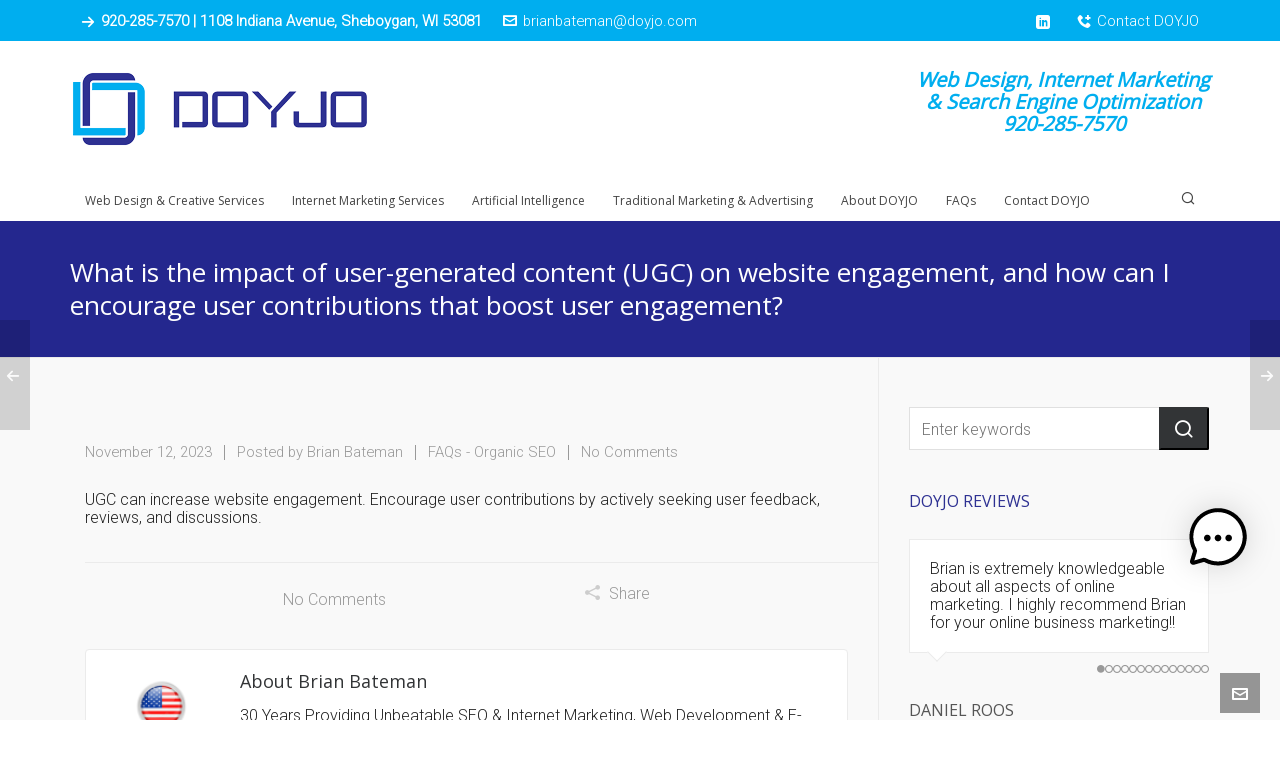

--- FILE ---
content_type: text/html; charset=UTF-8
request_url: https://doyjo.com/what-is-the-impact-of-user-generated-content-ugc-on-website-engagement-and-how-can-i-encourage-user-contributions-that-boost-user-engagement/
body_size: 27386
content:

<!DOCTYPE HTML>
<html lang="en-US" prefix="og: https://ogp.me/ns#">

<head>

	<meta charset="UTF-8">
	<meta http-equiv="X-UA-Compatible" content="IE=edge">
	<link rel="profile" href="https://gmpg.org/xfn/11">

	<script data-cfasync="false" data-no-defer="1" data-no-minify="1" data-no-optimize="1">var ewww_webp_supported=!1;function check_webp_feature(A,e){var w;e=void 0!==e?e:function(){},ewww_webp_supported?e(ewww_webp_supported):((w=new Image).onload=function(){ewww_webp_supported=0<w.width&&0<w.height,e&&e(ewww_webp_supported)},w.onerror=function(){e&&e(!1)},w.src="data:image/webp;base64,"+{alpha:"UklGRkoAAABXRUJQVlA4WAoAAAAQAAAAAAAAAAAAQUxQSAwAAAARBxAR/Q9ERP8DAABWUDggGAAAABQBAJ0BKgEAAQAAAP4AAA3AAP7mtQAAAA=="}[A])}check_webp_feature("alpha");</script><script data-cfasync="false" data-no-defer="1" data-no-minify="1" data-no-optimize="1">var Arrive=function(c,w){"use strict";if(c.MutationObserver&&"undefined"!=typeof HTMLElement){var r,a=0,u=(r=HTMLElement.prototype.matches||HTMLElement.prototype.webkitMatchesSelector||HTMLElement.prototype.mozMatchesSelector||HTMLElement.prototype.msMatchesSelector,{matchesSelector:function(e,t){return e instanceof HTMLElement&&r.call(e,t)},addMethod:function(e,t,r){var a=e[t];e[t]=function(){return r.length==arguments.length?r.apply(this,arguments):"function"==typeof a?a.apply(this,arguments):void 0}},callCallbacks:function(e,t){t&&t.options.onceOnly&&1==t.firedElems.length&&(e=[e[0]]);for(var r,a=0;r=e[a];a++)r&&r.callback&&r.callback.call(r.elem,r.elem);t&&t.options.onceOnly&&1==t.firedElems.length&&t.me.unbindEventWithSelectorAndCallback.call(t.target,t.selector,t.callback)},checkChildNodesRecursively:function(e,t,r,a){for(var i,n=0;i=e[n];n++)r(i,t,a)&&a.push({callback:t.callback,elem:i}),0<i.childNodes.length&&u.checkChildNodesRecursively(i.childNodes,t,r,a)},mergeArrays:function(e,t){var r,a={};for(r in e)e.hasOwnProperty(r)&&(a[r]=e[r]);for(r in t)t.hasOwnProperty(r)&&(a[r]=t[r]);return a},toElementsArray:function(e){return e=void 0!==e&&("number"!=typeof e.length||e===c)?[e]:e}}),e=(l.prototype.addEvent=function(e,t,r,a){a={target:e,selector:t,options:r,callback:a,firedElems:[]};return this._beforeAdding&&this._beforeAdding(a),this._eventsBucket.push(a),a},l.prototype.removeEvent=function(e){for(var t,r=this._eventsBucket.length-1;t=this._eventsBucket[r];r--)e(t)&&(this._beforeRemoving&&this._beforeRemoving(t),(t=this._eventsBucket.splice(r,1))&&t.length&&(t[0].callback=null))},l.prototype.beforeAdding=function(e){this._beforeAdding=e},l.prototype.beforeRemoving=function(e){this._beforeRemoving=e},l),t=function(i,n){var o=new e,l=this,s={fireOnAttributesModification:!1};return o.beforeAdding(function(t){var e=t.target;e!==c.document&&e!==c||(e=document.getElementsByTagName("html")[0]);var r=new MutationObserver(function(e){n.call(this,e,t)}),a=i(t.options);r.observe(e,a),t.observer=r,t.me=l}),o.beforeRemoving(function(e){e.observer.disconnect()}),this.bindEvent=function(e,t,r){t=u.mergeArrays(s,t);for(var a=u.toElementsArray(this),i=0;i<a.length;i++)o.addEvent(a[i],e,t,r)},this.unbindEvent=function(){var r=u.toElementsArray(this);o.removeEvent(function(e){for(var t=0;t<r.length;t++)if(this===w||e.target===r[t])return!0;return!1})},this.unbindEventWithSelectorOrCallback=function(r){var a=u.toElementsArray(this),i=r,e="function"==typeof r?function(e){for(var t=0;t<a.length;t++)if((this===w||e.target===a[t])&&e.callback===i)return!0;return!1}:function(e){for(var t=0;t<a.length;t++)if((this===w||e.target===a[t])&&e.selector===r)return!0;return!1};o.removeEvent(e)},this.unbindEventWithSelectorAndCallback=function(r,a){var i=u.toElementsArray(this);o.removeEvent(function(e){for(var t=0;t<i.length;t++)if((this===w||e.target===i[t])&&e.selector===r&&e.callback===a)return!0;return!1})},this},i=new function(){var s={fireOnAttributesModification:!1,onceOnly:!1,existing:!1};function n(e,t,r){return!(!u.matchesSelector(e,t.selector)||(e._id===w&&(e._id=a++),-1!=t.firedElems.indexOf(e._id)))&&(t.firedElems.push(e._id),!0)}var c=(i=new t(function(e){var t={attributes:!1,childList:!0,subtree:!0};return e.fireOnAttributesModification&&(t.attributes=!0),t},function(e,i){e.forEach(function(e){var t=e.addedNodes,r=e.target,a=[];null!==t&&0<t.length?u.checkChildNodesRecursively(t,i,n,a):"attributes"===e.type&&n(r,i)&&a.push({callback:i.callback,elem:r}),u.callCallbacks(a,i)})})).bindEvent;return i.bindEvent=function(e,t,r){t=void 0===r?(r=t,s):u.mergeArrays(s,t);var a=u.toElementsArray(this);if(t.existing){for(var i=[],n=0;n<a.length;n++)for(var o=a[n].querySelectorAll(e),l=0;l<o.length;l++)i.push({callback:r,elem:o[l]});if(t.onceOnly&&i.length)return r.call(i[0].elem,i[0].elem);setTimeout(u.callCallbacks,1,i)}c.call(this,e,t,r)},i},o=new function(){var a={};function i(e,t){return u.matchesSelector(e,t.selector)}var n=(o=new t(function(){return{childList:!0,subtree:!0}},function(e,r){e.forEach(function(e){var t=e.removedNodes,e=[];null!==t&&0<t.length&&u.checkChildNodesRecursively(t,r,i,e),u.callCallbacks(e,r)})})).bindEvent;return o.bindEvent=function(e,t,r){t=void 0===r?(r=t,a):u.mergeArrays(a,t),n.call(this,e,t,r)},o};d(HTMLElement.prototype),d(NodeList.prototype),d(HTMLCollection.prototype),d(HTMLDocument.prototype),d(Window.prototype);var n={};return s(i,n,"unbindAllArrive"),s(o,n,"unbindAllLeave"),n}function l(){this._eventsBucket=[],this._beforeAdding=null,this._beforeRemoving=null}function s(e,t,r){u.addMethod(t,r,e.unbindEvent),u.addMethod(t,r,e.unbindEventWithSelectorOrCallback),u.addMethod(t,r,e.unbindEventWithSelectorAndCallback)}function d(e){e.arrive=i.bindEvent,s(i,e,"unbindArrive"),e.leave=o.bindEvent,s(o,e,"unbindLeave")}}(window,void 0),ewww_webp_supported=!1;function check_webp_feature(e,t){var r;ewww_webp_supported?t(ewww_webp_supported):((r=new Image).onload=function(){ewww_webp_supported=0<r.width&&0<r.height,t(ewww_webp_supported)},r.onerror=function(){t(!1)},r.src="data:image/webp;base64,"+{alpha:"UklGRkoAAABXRUJQVlA4WAoAAAAQAAAAAAAAAAAAQUxQSAwAAAARBxAR/Q9ERP8DAABWUDggGAAAABQBAJ0BKgEAAQAAAP4AAA3AAP7mtQAAAA==",animation:"UklGRlIAAABXRUJQVlA4WAoAAAASAAAAAAAAAAAAQU5JTQYAAAD/////AABBTk1GJgAAAAAAAAAAAAAAAAAAAGQAAABWUDhMDQAAAC8AAAAQBxAREYiI/gcA"}[e])}function ewwwLoadImages(e){if(e){for(var t=document.querySelectorAll(".batch-image img, .image-wrapper a, .ngg-pro-masonry-item a, .ngg-galleria-offscreen-seo-wrapper a"),r=0,a=t.length;r<a;r++)ewwwAttr(t[r],"data-src",t[r].getAttribute("data-webp")),ewwwAttr(t[r],"data-thumbnail",t[r].getAttribute("data-webp-thumbnail"));for(var i=document.querySelectorAll("div.woocommerce-product-gallery__image"),r=0,a=i.length;r<a;r++)ewwwAttr(i[r],"data-thumb",i[r].getAttribute("data-webp-thumb"))}for(var n=document.querySelectorAll("video"),r=0,a=n.length;r<a;r++)ewwwAttr(n[r],"poster",e?n[r].getAttribute("data-poster-webp"):n[r].getAttribute("data-poster-image"));for(var o,l=document.querySelectorAll("img.ewww_webp_lazy_load"),r=0,a=l.length;r<a;r++)e&&(ewwwAttr(l[r],"data-lazy-srcset",l[r].getAttribute("data-lazy-srcset-webp")),ewwwAttr(l[r],"data-srcset",l[r].getAttribute("data-srcset-webp")),ewwwAttr(l[r],"data-lazy-src",l[r].getAttribute("data-lazy-src-webp")),ewwwAttr(l[r],"data-src",l[r].getAttribute("data-src-webp")),ewwwAttr(l[r],"data-orig-file",l[r].getAttribute("data-webp-orig-file")),ewwwAttr(l[r],"data-medium-file",l[r].getAttribute("data-webp-medium-file")),ewwwAttr(l[r],"data-large-file",l[r].getAttribute("data-webp-large-file")),null!=(o=l[r].getAttribute("srcset"))&&!1!==o&&o.includes("R0lGOD")&&ewwwAttr(l[r],"src",l[r].getAttribute("data-lazy-src-webp"))),l[r].className=l[r].className.replace(/\bewww_webp_lazy_load\b/,"");for(var s=document.querySelectorAll(".ewww_webp"),r=0,a=s.length;r<a;r++)e?(ewwwAttr(s[r],"srcset",s[r].getAttribute("data-srcset-webp")),ewwwAttr(s[r],"src",s[r].getAttribute("data-src-webp")),ewwwAttr(s[r],"data-orig-file",s[r].getAttribute("data-webp-orig-file")),ewwwAttr(s[r],"data-medium-file",s[r].getAttribute("data-webp-medium-file")),ewwwAttr(s[r],"data-large-file",s[r].getAttribute("data-webp-large-file")),ewwwAttr(s[r],"data-large_image",s[r].getAttribute("data-webp-large_image")),ewwwAttr(s[r],"data-src",s[r].getAttribute("data-webp-src"))):(ewwwAttr(s[r],"srcset",s[r].getAttribute("data-srcset-img")),ewwwAttr(s[r],"src",s[r].getAttribute("data-src-img"))),s[r].className=s[r].className.replace(/\bewww_webp\b/,"ewww_webp_loaded");window.jQuery&&jQuery.fn.isotope&&jQuery.fn.imagesLoaded&&(jQuery(".fusion-posts-container-infinite").imagesLoaded(function(){jQuery(".fusion-posts-container-infinite").hasClass("isotope")&&jQuery(".fusion-posts-container-infinite").isotope()}),jQuery(".fusion-portfolio:not(.fusion-recent-works) .fusion-portfolio-wrapper").imagesLoaded(function(){jQuery(".fusion-portfolio:not(.fusion-recent-works) .fusion-portfolio-wrapper").isotope()}))}function ewwwWebPInit(e){ewwwLoadImages(e),ewwwNggLoadGalleries(e),document.arrive(".ewww_webp",function(){ewwwLoadImages(e)}),document.arrive(".ewww_webp_lazy_load",function(){ewwwLoadImages(e)}),document.arrive("videos",function(){ewwwLoadImages(e)}),"loading"==document.readyState?document.addEventListener("DOMContentLoaded",ewwwJSONParserInit):("undefined"!=typeof galleries&&ewwwNggParseGalleries(e),ewwwWooParseVariations(e))}function ewwwAttr(e,t,r){null!=r&&!1!==r&&e.setAttribute(t,r)}function ewwwJSONParserInit(){"undefined"!=typeof galleries&&check_webp_feature("alpha",ewwwNggParseGalleries),check_webp_feature("alpha",ewwwWooParseVariations)}function ewwwWooParseVariations(e){if(e)for(var t=document.querySelectorAll("form.variations_form"),r=0,a=t.length;r<a;r++){var i=t[r].getAttribute("data-product_variations"),n=!1;try{for(var o in i=JSON.parse(i))void 0!==i[o]&&void 0!==i[o].image&&(void 0!==i[o].image.src_webp&&(i[o].image.src=i[o].image.src_webp,n=!0),void 0!==i[o].image.srcset_webp&&(i[o].image.srcset=i[o].image.srcset_webp,n=!0),void 0!==i[o].image.full_src_webp&&(i[o].image.full_src=i[o].image.full_src_webp,n=!0),void 0!==i[o].image.gallery_thumbnail_src_webp&&(i[o].image.gallery_thumbnail_src=i[o].image.gallery_thumbnail_src_webp,n=!0),void 0!==i[o].image.thumb_src_webp&&(i[o].image.thumb_src=i[o].image.thumb_src_webp,n=!0));n&&ewwwAttr(t[r],"data-product_variations",JSON.stringify(i))}catch(e){}}}function ewwwNggParseGalleries(e){if(e)for(var t in galleries){var r=galleries[t];galleries[t].images_list=ewwwNggParseImageList(r.images_list)}}function ewwwNggLoadGalleries(e){e&&document.addEventListener("ngg.galleria.themeadded",function(e,t){window.ngg_galleria._create_backup=window.ngg_galleria.create,window.ngg_galleria.create=function(e,t){var r=$(e).data("id");return galleries["gallery_"+r].images_list=ewwwNggParseImageList(galleries["gallery_"+r].images_list),window.ngg_galleria._create_backup(e,t)}})}function ewwwNggParseImageList(e){for(var t in e){var r=e[t];if(void 0!==r["image-webp"]&&(e[t].image=r["image-webp"],delete e[t]["image-webp"]),void 0!==r["thumb-webp"]&&(e[t].thumb=r["thumb-webp"],delete e[t]["thumb-webp"]),void 0!==r.full_image_webp&&(e[t].full_image=r.full_image_webp,delete e[t].full_image_webp),void 0!==r.srcsets)for(var a in r.srcsets)nggSrcset=r.srcsets[a],void 0!==r.srcsets[a+"-webp"]&&(e[t].srcsets[a]=r.srcsets[a+"-webp"],delete e[t].srcsets[a+"-webp"]);if(void 0!==r.full_srcsets)for(var i in r.full_srcsets)nggFSrcset=r.full_srcsets[i],void 0!==r.full_srcsets[i+"-webp"]&&(e[t].full_srcsets[i]=r.full_srcsets[i+"-webp"],delete e[t].full_srcsets[i+"-webp"])}return e}check_webp_feature("alpha",ewwwWebPInit);</script><link rel="preload" href="https://doyjo.com/wp-content/themes/HighendWP/assets/css/fonts/source-sans.woff2" as="font" type="font/woff2" crossorigin><link rel="preload" href="https://doyjo.com/wp-content/themes/HighendWP/assets/css/fonts/source-sans-italic.woff2" as="font" type="font/woff2" crossorigin><link rel="preload" href="https://doyjo.com/wp-content/themes/HighendWP/assets/css/fonts/Museo500-Regular-webfont.woff2" as="font" type="font/woff2" crossorigin><link rel="preload" href="https://doyjo.com/wp-content/themes/HighendWP/assets/css/icons/fontawesome-webfont.woff2" as="font" type="font/woff2" crossorigin><link rel="preload" href="https://doyjo.com/wp-content/themes/HighendWP/assets/css/icons/Icomoon.woff2" as="font" type="font/woff2" crossorigin><link rel="preload" href="https://doyjo.com/wp-content/themes/HighendWP/assets/css/icons/hbicons.woff2" as="font" type="font/woff2" crossorigin><meta name="viewport" content="width=device-width, initial-scale=1, minimum-scale=1, maximum-scale=1, user-scalable=no" />
<!-- Search Engine Optimization by Rank Math - https://rankmath.com/ -->
<title>What Is The Impact Of User-generated Content (UGC) On Website Engagement, And How Can I Encourage User Contributions That Boost User Engagement? DOYJO Website Design, SEO &amp; Internet Marketing</title>
<meta name="description" content="UGC can increase website engagement. Encourage user contributions by actively seeking user feedback, reviews, and discussions."/>
<meta name="robots" content="follow, index, max-snippet:-1, max-video-preview:-1, max-image-preview:large"/>
<link rel="canonical" href="https://doyjo.com/what-is-the-impact-of-user-generated-content-ugc-on-website-engagement-and-how-can-i-encourage-user-contributions-that-boost-user-engagement/" />
<meta property="og:locale" content="en_US" />
<meta property="og:type" content="article" />
<meta property="og:title" content="What Is The Impact Of User-generated Content (UGC) On Website Engagement, And How Can I Encourage User Contributions That Boost User Engagement? DOYJO Website Design, SEO &amp; Internet Marketing" />
<meta property="og:description" content="UGC can increase website engagement. Encourage user contributions by actively seeking user feedback, reviews, and discussions." />
<meta property="og:url" content="https://doyjo.com/what-is-the-impact-of-user-generated-content-ugc-on-website-engagement-and-how-can-i-encourage-user-contributions-that-boost-user-engagement/" />
<meta property="og:site_name" content="DOYJO - Website Design, SEO &amp; Marketing" />
<meta property="article:section" content="FAQs - Organic SEO" />
<meta property="og:image" content="https://i0.wp.com/doyjo.com/wp-content/uploads/2020/09/Data-Driven-Marketing-Services-DOYJO-Design-Marketing-Advertising-Agency-Google-Chrome-9_8_2020-11_50_51-AM-e1599706015724.png" />
<meta property="og:image:secure_url" content="https://i0.wp.com/doyjo.com/wp-content/uploads/2020/09/Data-Driven-Marketing-Services-DOYJO-Design-Marketing-Advertising-Agency-Google-Chrome-9_8_2020-11_50_51-AM-e1599706015724.png" />
<meta property="og:image:width" content="909" />
<meta property="og:image:height" content="596" />
<meta property="og:image:alt" content="What is the impact of user-generated content (UGC) on website engagement, and how can I encourage user contributions that boost user engagement?" />
<meta property="og:image:type" content="image/png" />
<meta property="article:published_time" content="2023-11-12T19:21:11-06:00" />
<meta name="twitter:card" content="summary_large_image" />
<meta name="twitter:title" content="What Is The Impact Of User-generated Content (UGC) On Website Engagement, And How Can I Encourage User Contributions That Boost User Engagement? DOYJO Website Design, SEO &amp; Internet Marketing" />
<meta name="twitter:description" content="UGC can increase website engagement. Encourage user contributions by actively seeking user feedback, reviews, and discussions." />
<meta name="twitter:image" content="https://i0.wp.com/doyjo.com/wp-content/uploads/2020/09/Data-Driven-Marketing-Services-DOYJO-Design-Marketing-Advertising-Agency-Google-Chrome-9_8_2020-11_50_51-AM-e1599706015724.png" />
<meta name="twitter:label1" content="Written by" />
<meta name="twitter:data1" content="Brian Bateman" />
<meta name="twitter:label2" content="Time to read" />
<meta name="twitter:data2" content="Less than a minute" />
<script type="application/ld+json" class="rank-math-schema">{"@context":"https://schema.org","@graph":[{"@type":"Place","@id":"https://doyjo.com/#place","geo":{"@type":"GeoCoordinates","latitude":"41.877700","longitude":"-87.664330"},"hasMap":"https://www.google.com/maps/search/?api=1&amp;query=41.877700,-87.664330","address":{"@type":"PostalAddress","streetAddress":"1108 Indiana Avenue","addressLocality":"Sheboygan","addressRegion":"WI","postalCode":"53081","addressCountry":"US"}},{"@type":["LocalBusiness","Organization"],"@id":"https://doyjo.com/#organization","name":"Brian Bateman, DOYJO LLC","url":"https://doyjo.com","email":"brianbateman@doyjo.com","address":{"@type":"PostalAddress","streetAddress":"1108 Indiana Avenue","addressLocality":"Sheboygan","addressRegion":"WI","postalCode":"53081","addressCountry":"US"},"logo":{"@type":"ImageObject","@id":"https://doyjo.com/#logo","url":"https://doyjo.com/wp-content/uploads/2020/02/doyjo-d-640x161-2.png","contentUrl":"https://doyjo.com/wp-content/uploads/2020/02/doyjo-d-640x161-2.png","caption":"DOYJO - Website Design, SEO &amp; Marketing","inLanguage":"en-US","width":"640","height":"161"},"priceRange":"$$$","openingHours":["Monday,Tuesday,Wednesday,Thursday,Friday 09:00-17:00","Saturday 10:00-15:00"],"location":{"@id":"https://doyjo.com/#place"},"image":{"@id":"https://doyjo.com/#logo"},"telephone":"920-285-7570"},{"@type":"WebSite","@id":"https://doyjo.com/#website","url":"https://doyjo.com","name":"DOYJO - Website Design, SEO &amp; Marketing","alternateName":"Design Objective: Your Juggernaut Outcome","publisher":{"@id":"https://doyjo.com/#organization"},"inLanguage":"en-US"},{"@type":"ImageObject","@id":"https://i0.wp.com/doyjo.com/wp-content/uploads/2020/09/Data-Driven-Marketing-Services-DOYJO-Design-Marketing-Advertising-Agency-Google-Chrome-9_8_2020-11_50_51-AM-e1599706015724.png?fit=909%2C596&amp;ssl=1","url":"https://i0.wp.com/doyjo.com/wp-content/uploads/2020/09/Data-Driven-Marketing-Services-DOYJO-Design-Marketing-Advertising-Agency-Google-Chrome-9_8_2020-11_50_51-AM-e1599706015724.png?fit=909%2C596&amp;ssl=1","width":"909","height":"596","inLanguage":"en-US"},{"@type":"WebPage","@id":"https://doyjo.com/what-is-the-impact-of-user-generated-content-ugc-on-website-engagement-and-how-can-i-encourage-user-contributions-that-boost-user-engagement/#webpage","url":"https://doyjo.com/what-is-the-impact-of-user-generated-content-ugc-on-website-engagement-and-how-can-i-encourage-user-contributions-that-boost-user-engagement/","name":"What Is The Impact Of User-generated Content (UGC) On Website Engagement, And How Can I Encourage User Contributions That Boost User Engagement? DOYJO Website Design, SEO &amp; Internet Marketing","datePublished":"2023-11-12T19:21:11-06:00","dateModified":"2023-11-12T19:21:11-06:00","isPartOf":{"@id":"https://doyjo.com/#website"},"primaryImageOfPage":{"@id":"https://i0.wp.com/doyjo.com/wp-content/uploads/2020/09/Data-Driven-Marketing-Services-DOYJO-Design-Marketing-Advertising-Agency-Google-Chrome-9_8_2020-11_50_51-AM-e1599706015724.png?fit=909%2C596&amp;ssl=1"},"inLanguage":"en-US"},{"@type":"Person","@id":"https://doyjo.com/author/batman/","name":"Brian Bateman","url":"https://doyjo.com/author/batman/","image":{"@type":"ImageObject","@id":"https://secure.gravatar.com/avatar/ec87f8a81a24fcd4a5ae2b924385b4f7eae49ea2996213fc0ab8ce347fa31203?s=96&amp;d=mm&amp;r=g","url":"https://secure.gravatar.com/avatar/ec87f8a81a24fcd4a5ae2b924385b4f7eae49ea2996213fc0ab8ce347fa31203?s=96&amp;d=mm&amp;r=g","caption":"Brian Bateman","inLanguage":"en-US"},"sameAs":["https://webdesignxtc.com"],"worksFor":{"@id":"https://doyjo.com/#organization"}},{"@type":"BlogPosting","headline":"What Is The Impact Of User-generated Content (UGC) On Website Engagement, And How Can I Encourage User","datePublished":"2023-11-12T19:21:11-06:00","dateModified":"2023-11-12T19:21:11-06:00","author":{"@id":"https://doyjo.com/author/batman/","name":"Brian Bateman"},"publisher":{"@id":"https://doyjo.com/#organization"},"description":"UGC can increase website engagement. Encourage user contributions by actively seeking user feedback, reviews, and discussions.","name":"What Is The Impact Of User-generated Content (UGC) On Website Engagement, And How Can I Encourage User","@id":"https://doyjo.com/what-is-the-impact-of-user-generated-content-ugc-on-website-engagement-and-how-can-i-encourage-user-contributions-that-boost-user-engagement/#richSnippet","isPartOf":{"@id":"https://doyjo.com/what-is-the-impact-of-user-generated-content-ugc-on-website-engagement-and-how-can-i-encourage-user-contributions-that-boost-user-engagement/#webpage"},"image":{"@id":"https://i0.wp.com/doyjo.com/wp-content/uploads/2020/09/Data-Driven-Marketing-Services-DOYJO-Design-Marketing-Advertising-Agency-Google-Chrome-9_8_2020-11_50_51-AM-e1599706015724.png?fit=909%2C596&amp;ssl=1"},"inLanguage":"en-US","mainEntityOfPage":{"@id":"https://doyjo.com/what-is-the-impact-of-user-generated-content-ugc-on-website-engagement-and-how-can-i-encourage-user-contributions-that-boost-user-engagement/#webpage"}}]}</script>
<!-- /Rank Math WordPress SEO plugin -->

<link rel='dns-prefetch' href='//stats.wp.com' />
<link rel='preconnect' href='//i0.wp.com' />
<link rel="alternate" type="application/rss+xml" title="Website Design, SEO &amp; Internet Marketing &raquo; Feed" href="https://doyjo.com/feed/" />
<link rel="alternate" type="application/rss+xml" title="Website Design, SEO &amp; Internet Marketing &raquo; Comments Feed" href="https://doyjo.com/comments/feed/" />
<link rel="alternate" type="application/rss+xml" title="Website Design, SEO &amp; Internet Marketing &raquo; What is the impact of user-generated content (UGC) on website engagement, and how can I encourage user contributions that boost user engagement? Comments Feed" href="https://doyjo.com/what-is-the-impact-of-user-generated-content-ugc-on-website-engagement-and-how-can-i-encourage-user-contributions-that-boost-user-engagement/feed/" />
<link rel="alternate" title="oEmbed (JSON)" type="application/json+oembed" href="https://doyjo.com/wp-json/oembed/1.0/embed?url=https%3A%2F%2Fdoyjo.com%2Fwhat-is-the-impact-of-user-generated-content-ugc-on-website-engagement-and-how-can-i-encourage-user-contributions-that-boost-user-engagement%2F" />
<link rel="alternate" title="oEmbed (XML)" type="text/xml+oembed" href="https://doyjo.com/wp-json/oembed/1.0/embed?url=https%3A%2F%2Fdoyjo.com%2Fwhat-is-the-impact-of-user-generated-content-ugc-on-website-engagement-and-how-can-i-encourage-user-contributions-that-boost-user-engagement%2F&#038;format=xml" />
<style id='wp-img-auto-sizes-contain-inline-css' type='text/css'>
img:is([sizes=auto i],[sizes^="auto," i]){contain-intrinsic-size:3000px 1500px}
/*# sourceURL=wp-img-auto-sizes-contain-inline-css */
</style>
<style id='wp-emoji-styles-inline-css' type='text/css'>

	img.wp-smiley, img.emoji {
		display: inline !important;
		border: none !important;
		box-shadow: none !important;
		height: 1em !important;
		width: 1em !important;
		margin: 0 0.07em !important;
		vertical-align: -0.1em !important;
		background: none !important;
		padding: 0 !important;
	}
/*# sourceURL=wp-emoji-styles-inline-css */
</style>
<style id='wp-block-library-inline-css' type='text/css'>
:root{--wp-block-synced-color:#7a00df;--wp-block-synced-color--rgb:122,0,223;--wp-bound-block-color:var(--wp-block-synced-color);--wp-editor-canvas-background:#ddd;--wp-admin-theme-color:#007cba;--wp-admin-theme-color--rgb:0,124,186;--wp-admin-theme-color-darker-10:#006ba1;--wp-admin-theme-color-darker-10--rgb:0,107,160.5;--wp-admin-theme-color-darker-20:#005a87;--wp-admin-theme-color-darker-20--rgb:0,90,135;--wp-admin-border-width-focus:2px}@media (min-resolution:192dpi){:root{--wp-admin-border-width-focus:1.5px}}.wp-element-button{cursor:pointer}:root .has-very-light-gray-background-color{background-color:#eee}:root .has-very-dark-gray-background-color{background-color:#313131}:root .has-very-light-gray-color{color:#eee}:root .has-very-dark-gray-color{color:#313131}:root .has-vivid-green-cyan-to-vivid-cyan-blue-gradient-background{background:linear-gradient(135deg,#00d084,#0693e3)}:root .has-purple-crush-gradient-background{background:linear-gradient(135deg,#34e2e4,#4721fb 50%,#ab1dfe)}:root .has-hazy-dawn-gradient-background{background:linear-gradient(135deg,#faaca8,#dad0ec)}:root .has-subdued-olive-gradient-background{background:linear-gradient(135deg,#fafae1,#67a671)}:root .has-atomic-cream-gradient-background{background:linear-gradient(135deg,#fdd79a,#004a59)}:root .has-nightshade-gradient-background{background:linear-gradient(135deg,#330968,#31cdcf)}:root .has-midnight-gradient-background{background:linear-gradient(135deg,#020381,#2874fc)}:root{--wp--preset--font-size--normal:16px;--wp--preset--font-size--huge:42px}.has-regular-font-size{font-size:1em}.has-larger-font-size{font-size:2.625em}.has-normal-font-size{font-size:var(--wp--preset--font-size--normal)}.has-huge-font-size{font-size:var(--wp--preset--font-size--huge)}.has-text-align-center{text-align:center}.has-text-align-left{text-align:left}.has-text-align-right{text-align:right}.has-fit-text{white-space:nowrap!important}#end-resizable-editor-section{display:none}.aligncenter{clear:both}.items-justified-left{justify-content:flex-start}.items-justified-center{justify-content:center}.items-justified-right{justify-content:flex-end}.items-justified-space-between{justify-content:space-between}.screen-reader-text{border:0;clip-path:inset(50%);height:1px;margin:-1px;overflow:hidden;padding:0;position:absolute;width:1px;word-wrap:normal!important}.screen-reader-text:focus{background-color:#ddd;clip-path:none;color:#444;display:block;font-size:1em;height:auto;left:5px;line-height:normal;padding:15px 23px 14px;text-decoration:none;top:5px;width:auto;z-index:100000}html :where(.has-border-color){border-style:solid}html :where([style*=border-top-color]){border-top-style:solid}html :where([style*=border-right-color]){border-right-style:solid}html :where([style*=border-bottom-color]){border-bottom-style:solid}html :where([style*=border-left-color]){border-left-style:solid}html :where([style*=border-width]){border-style:solid}html :where([style*=border-top-width]){border-top-style:solid}html :where([style*=border-right-width]){border-right-style:solid}html :where([style*=border-bottom-width]){border-bottom-style:solid}html :where([style*=border-left-width]){border-left-style:solid}html :where(img[class*=wp-image-]){height:auto;max-width:100%}:where(figure){margin:0 0 1em}html :where(.is-position-sticky){--wp-admin--admin-bar--position-offset:var(--wp-admin--admin-bar--height,0px)}@media screen and (max-width:600px){html :where(.is-position-sticky){--wp-admin--admin-bar--position-offset:0px}}

/*# sourceURL=wp-block-library-inline-css */
</style><style id='global-styles-inline-css' type='text/css'>
:root{--wp--preset--aspect-ratio--square: 1;--wp--preset--aspect-ratio--4-3: 4/3;--wp--preset--aspect-ratio--3-4: 3/4;--wp--preset--aspect-ratio--3-2: 3/2;--wp--preset--aspect-ratio--2-3: 2/3;--wp--preset--aspect-ratio--16-9: 16/9;--wp--preset--aspect-ratio--9-16: 9/16;--wp--preset--color--black: #000000;--wp--preset--color--cyan-bluish-gray: #abb8c3;--wp--preset--color--white: #ffffff;--wp--preset--color--pale-pink: #f78da7;--wp--preset--color--vivid-red: #cf2e2e;--wp--preset--color--luminous-vivid-orange: #ff6900;--wp--preset--color--luminous-vivid-amber: #fcb900;--wp--preset--color--light-green-cyan: #7bdcb5;--wp--preset--color--vivid-green-cyan: #00d084;--wp--preset--color--pale-cyan-blue: #8ed1fc;--wp--preset--color--vivid-cyan-blue: #0693e3;--wp--preset--color--vivid-purple: #9b51e0;--wp--preset--gradient--vivid-cyan-blue-to-vivid-purple: linear-gradient(135deg,rgb(6,147,227) 0%,rgb(155,81,224) 100%);--wp--preset--gradient--light-green-cyan-to-vivid-green-cyan: linear-gradient(135deg,rgb(122,220,180) 0%,rgb(0,208,130) 100%);--wp--preset--gradient--luminous-vivid-amber-to-luminous-vivid-orange: linear-gradient(135deg,rgb(252,185,0) 0%,rgb(255,105,0) 100%);--wp--preset--gradient--luminous-vivid-orange-to-vivid-red: linear-gradient(135deg,rgb(255,105,0) 0%,rgb(207,46,46) 100%);--wp--preset--gradient--very-light-gray-to-cyan-bluish-gray: linear-gradient(135deg,rgb(238,238,238) 0%,rgb(169,184,195) 100%);--wp--preset--gradient--cool-to-warm-spectrum: linear-gradient(135deg,rgb(74,234,220) 0%,rgb(151,120,209) 20%,rgb(207,42,186) 40%,rgb(238,44,130) 60%,rgb(251,105,98) 80%,rgb(254,248,76) 100%);--wp--preset--gradient--blush-light-purple: linear-gradient(135deg,rgb(255,206,236) 0%,rgb(152,150,240) 100%);--wp--preset--gradient--blush-bordeaux: linear-gradient(135deg,rgb(254,205,165) 0%,rgb(254,45,45) 50%,rgb(107,0,62) 100%);--wp--preset--gradient--luminous-dusk: linear-gradient(135deg,rgb(255,203,112) 0%,rgb(199,81,192) 50%,rgb(65,88,208) 100%);--wp--preset--gradient--pale-ocean: linear-gradient(135deg,rgb(255,245,203) 0%,rgb(182,227,212) 50%,rgb(51,167,181) 100%);--wp--preset--gradient--electric-grass: linear-gradient(135deg,rgb(202,248,128) 0%,rgb(113,206,126) 100%);--wp--preset--gradient--midnight: linear-gradient(135deg,rgb(2,3,129) 0%,rgb(40,116,252) 100%);--wp--preset--font-size--small: 13px;--wp--preset--font-size--medium: 20px;--wp--preset--font-size--large: 36px;--wp--preset--font-size--x-large: 42px;--wp--preset--spacing--20: 0.44rem;--wp--preset--spacing--30: 0.67rem;--wp--preset--spacing--40: 1rem;--wp--preset--spacing--50: 1.5rem;--wp--preset--spacing--60: 2.25rem;--wp--preset--spacing--70: 3.38rem;--wp--preset--spacing--80: 5.06rem;--wp--preset--shadow--natural: 6px 6px 9px rgba(0, 0, 0, 0.2);--wp--preset--shadow--deep: 12px 12px 50px rgba(0, 0, 0, 0.4);--wp--preset--shadow--sharp: 6px 6px 0px rgba(0, 0, 0, 0.2);--wp--preset--shadow--outlined: 6px 6px 0px -3px rgb(255, 255, 255), 6px 6px rgb(0, 0, 0);--wp--preset--shadow--crisp: 6px 6px 0px rgb(0, 0, 0);}:where(.is-layout-flex){gap: 0.5em;}:where(.is-layout-grid){gap: 0.5em;}body .is-layout-flex{display: flex;}.is-layout-flex{flex-wrap: wrap;align-items: center;}.is-layout-flex > :is(*, div){margin: 0;}body .is-layout-grid{display: grid;}.is-layout-grid > :is(*, div){margin: 0;}:where(.wp-block-columns.is-layout-flex){gap: 2em;}:where(.wp-block-columns.is-layout-grid){gap: 2em;}:where(.wp-block-post-template.is-layout-flex){gap: 1.25em;}:where(.wp-block-post-template.is-layout-grid){gap: 1.25em;}.has-black-color{color: var(--wp--preset--color--black) !important;}.has-cyan-bluish-gray-color{color: var(--wp--preset--color--cyan-bluish-gray) !important;}.has-white-color{color: var(--wp--preset--color--white) !important;}.has-pale-pink-color{color: var(--wp--preset--color--pale-pink) !important;}.has-vivid-red-color{color: var(--wp--preset--color--vivid-red) !important;}.has-luminous-vivid-orange-color{color: var(--wp--preset--color--luminous-vivid-orange) !important;}.has-luminous-vivid-amber-color{color: var(--wp--preset--color--luminous-vivid-amber) !important;}.has-light-green-cyan-color{color: var(--wp--preset--color--light-green-cyan) !important;}.has-vivid-green-cyan-color{color: var(--wp--preset--color--vivid-green-cyan) !important;}.has-pale-cyan-blue-color{color: var(--wp--preset--color--pale-cyan-blue) !important;}.has-vivid-cyan-blue-color{color: var(--wp--preset--color--vivid-cyan-blue) !important;}.has-vivid-purple-color{color: var(--wp--preset--color--vivid-purple) !important;}.has-black-background-color{background-color: var(--wp--preset--color--black) !important;}.has-cyan-bluish-gray-background-color{background-color: var(--wp--preset--color--cyan-bluish-gray) !important;}.has-white-background-color{background-color: var(--wp--preset--color--white) !important;}.has-pale-pink-background-color{background-color: var(--wp--preset--color--pale-pink) !important;}.has-vivid-red-background-color{background-color: var(--wp--preset--color--vivid-red) !important;}.has-luminous-vivid-orange-background-color{background-color: var(--wp--preset--color--luminous-vivid-orange) !important;}.has-luminous-vivid-amber-background-color{background-color: var(--wp--preset--color--luminous-vivid-amber) !important;}.has-light-green-cyan-background-color{background-color: var(--wp--preset--color--light-green-cyan) !important;}.has-vivid-green-cyan-background-color{background-color: var(--wp--preset--color--vivid-green-cyan) !important;}.has-pale-cyan-blue-background-color{background-color: var(--wp--preset--color--pale-cyan-blue) !important;}.has-vivid-cyan-blue-background-color{background-color: var(--wp--preset--color--vivid-cyan-blue) !important;}.has-vivid-purple-background-color{background-color: var(--wp--preset--color--vivid-purple) !important;}.has-black-border-color{border-color: var(--wp--preset--color--black) !important;}.has-cyan-bluish-gray-border-color{border-color: var(--wp--preset--color--cyan-bluish-gray) !important;}.has-white-border-color{border-color: var(--wp--preset--color--white) !important;}.has-pale-pink-border-color{border-color: var(--wp--preset--color--pale-pink) !important;}.has-vivid-red-border-color{border-color: var(--wp--preset--color--vivid-red) !important;}.has-luminous-vivid-orange-border-color{border-color: var(--wp--preset--color--luminous-vivid-orange) !important;}.has-luminous-vivid-amber-border-color{border-color: var(--wp--preset--color--luminous-vivid-amber) !important;}.has-light-green-cyan-border-color{border-color: var(--wp--preset--color--light-green-cyan) !important;}.has-vivid-green-cyan-border-color{border-color: var(--wp--preset--color--vivid-green-cyan) !important;}.has-pale-cyan-blue-border-color{border-color: var(--wp--preset--color--pale-cyan-blue) !important;}.has-vivid-cyan-blue-border-color{border-color: var(--wp--preset--color--vivid-cyan-blue) !important;}.has-vivid-purple-border-color{border-color: var(--wp--preset--color--vivid-purple) !important;}.has-vivid-cyan-blue-to-vivid-purple-gradient-background{background: var(--wp--preset--gradient--vivid-cyan-blue-to-vivid-purple) !important;}.has-light-green-cyan-to-vivid-green-cyan-gradient-background{background: var(--wp--preset--gradient--light-green-cyan-to-vivid-green-cyan) !important;}.has-luminous-vivid-amber-to-luminous-vivid-orange-gradient-background{background: var(--wp--preset--gradient--luminous-vivid-amber-to-luminous-vivid-orange) !important;}.has-luminous-vivid-orange-to-vivid-red-gradient-background{background: var(--wp--preset--gradient--luminous-vivid-orange-to-vivid-red) !important;}.has-very-light-gray-to-cyan-bluish-gray-gradient-background{background: var(--wp--preset--gradient--very-light-gray-to-cyan-bluish-gray) !important;}.has-cool-to-warm-spectrum-gradient-background{background: var(--wp--preset--gradient--cool-to-warm-spectrum) !important;}.has-blush-light-purple-gradient-background{background: var(--wp--preset--gradient--blush-light-purple) !important;}.has-blush-bordeaux-gradient-background{background: var(--wp--preset--gradient--blush-bordeaux) !important;}.has-luminous-dusk-gradient-background{background: var(--wp--preset--gradient--luminous-dusk) !important;}.has-pale-ocean-gradient-background{background: var(--wp--preset--gradient--pale-ocean) !important;}.has-electric-grass-gradient-background{background: var(--wp--preset--gradient--electric-grass) !important;}.has-midnight-gradient-background{background: var(--wp--preset--gradient--midnight) !important;}.has-small-font-size{font-size: var(--wp--preset--font-size--small) !important;}.has-medium-font-size{font-size: var(--wp--preset--font-size--medium) !important;}.has-large-font-size{font-size: var(--wp--preset--font-size--large) !important;}.has-x-large-font-size{font-size: var(--wp--preset--font-size--x-large) !important;}
/*# sourceURL=global-styles-inline-css */
</style>

<style id='classic-theme-styles-inline-css' type='text/css'>
/*! This file is auto-generated */
.wp-block-button__link{color:#fff;background-color:#32373c;border-radius:9999px;box-shadow:none;text-decoration:none;padding:calc(.667em + 2px) calc(1.333em + 2px);font-size:1.125em}.wp-block-file__button{background:#32373c;color:#fff;text-decoration:none}
/*# sourceURL=/wp-includes/css/classic-themes.min.css */
</style>
<link rel='stylesheet' id='weather-icons-css' href='https://doyjo.com/wp-content/plugins/time-and-weather/css/weather-icons.min.css?ver=2.0.12' type='text/css' media='all' />
<link rel='stylesheet' id='taw-custom-weather-css-css' href='https://doyjo.com/wp-content/plugins/time-and-weather/css/custom-weather.css?ver=1.7.1' type='text/css' media='all' />
<link rel='stylesheet' id='mwai_chatbot_theme_timeless-css' href='https://doyjo.com/wp-content/plugins/ai-engine-pro/themes/timeless.css?ver=1768677023' type='text/css' media='all' />
<link rel='stylesheet' id='highend-parent-style-css' href='https://doyjo.com/wp-content/themes/HighendWP/style.css?ver=6.9' type='text/css' media='all' />
<link rel='stylesheet' id='highend-child-style-css' href='https://doyjo.com/wp-content/themes/HighendWP-child/style.css?ver=6.9' type='text/css' media='all' />
<link rel='stylesheet' id='highend-style-css' href='https://doyjo.com/wp-content/themes/HighendWP/style.css?ver=4.2.7' type='text/css' media='all' />
<link rel='stylesheet' id='highend_responsive-css' href='https://doyjo.com/wp-content/themes/HighendWP/assets/css/responsive.css?ver=4.2.7' type='text/css' media='all' />
<link rel='stylesheet' id='highend_icomoon-css' href='https://doyjo.com/wp-content/themes/HighendWP/assets/css/icons.css?ver=4.2.7' type='text/css' media='all' />
<link rel='stylesheet' id='highend_dynamic_styles-css' href='https://doyjo.com/wp-content/uploads/highend/dynamic-styles.css?ver=1741456715' type='text/css' media='all' />
<link rel='stylesheet' id='tablepress-default-css' href='https://doyjo.com/wp-content/plugins/tablepress/css/build/default.css?ver=3.2.6' type='text/css' media='all' />
<link rel='stylesheet' id='yp-custom-css' href='https://doyjo.com/wp-content/uploads/yellow-pencil/custom-195.css?revision=195&#038;ver=6.9' type='text/css' media='all' />
<script type="text/javascript" src="https://doyjo.com/wp-includes/js/jquery/jquery.min.js?ver=3.7.1" id="jquery-core-js"></script>
<script type="text/javascript" src="https://doyjo.com/wp-includes/js/jquery/jquery-migrate.min.js?ver=3.4.1" id="jquery-migrate-js"></script>
<script type="text/javascript" src="https://doyjo.com/wp-includes/js/dist/vendor/react.min.js?ver=18.3.1.1" id="react-js"></script>
<script type="text/javascript" src="https://doyjo.com/wp-includes/js/dist/vendor/react-dom.min.js?ver=18.3.1.1" id="react-dom-js"></script>
<script type="text/javascript" src="https://doyjo.com/wp-includes/js/dist/escape-html.min.js?ver=6561a406d2d232a6fbd2" id="wp-escape-html-js"></script>
<script type="text/javascript" src="https://doyjo.com/wp-includes/js/dist/element.min.js?ver=6a582b0c827fa25df3dd" id="wp-element-js"></script>
<script type="text/javascript" src="https://doyjo.com/wp-content/plugins/ai-engine-pro/app/chatbot.js?ver=1768677023" id="mwai_chatbot-js"></script>
<script></script><link rel="https://api.w.org/" href="https://doyjo.com/wp-json/" /><link rel="alternate" title="JSON" type="application/json" href="https://doyjo.com/wp-json/wp/v2/posts/38187" /><link rel="EditURI" type="application/rsd+xml" title="RSD" href="https://doyjo.com/xmlrpc.php?rsd" />
<meta name="generator" content="WordPress 6.9" />
<link rel='shortlink' href='https://doyjo.com/?p=38187' />
	<style>img#wpstats{display:none}</style>
		<link rel="apple-touch-icon" sizes="144x144" href="/wp-content/uploads/fbrfg/apple-touch-icon.png">
<link rel="icon" type="image/png" sizes="32x32" href="/wp-content/uploads/fbrfg/favicon-32x32.png">
<link rel="icon" type="image/png" sizes="16x16" href="/wp-content/uploads/fbrfg/favicon-16x16.png">
<link rel="manifest" href="/wp-content/uploads/fbrfg/site.webmanifest">
<link rel="mask-icon" href="/wp-content/uploads/fbrfg/safari-pinned-tab.svg" color="#00aeef">
<link rel="shortcut icon" href="/wp-content/uploads/fbrfg/favicon.ico">
<meta name="msapplication-TileColor" content="#da532c">
<meta name="msapplication-config" content="/wp-content/uploads/fbrfg/browserconfig.xml">
<meta name="theme-color" content="#ffffff"><meta name="theme-color" content="#2e3192"/><link rel="apple-touch-icon-precomposed" sizes="144x144" href="https://doyjo.com/wp-content/uploads/2024/05/doyjo-d-144x144-2.png" /><link rel="apple-touch-icon-precomposed" sizes="114x114" href="https://doyjo.com/wp-content/uploads/2024/05/doyjo-d-144x144-2.png" /><link rel="apple-touch-icon-precomposed" sizes="72x72" href="https://doyjo.com/wp-content/uploads/2024/05/doyjo-d-144x144-2.png" /><link rel="apple-touch-icon-precomposed" sizes="57x57" href="https://doyjo.com/wp-content/uploads/2024/05/doyjo-d-144x144-2.png" /><meta name="apple-mobile-web-app-title" content="DOYJO Internet Marketing &amp; Web Development" />			<style type="text/css">
			body {
                        --he-font-size: 16px;
                        --he-font: "Roboto";
                        font-size: 16px;
						line-height: 18px;
						letter-spacing: 0px;
						font-weight: 300;
                    }#hb-side-menu li a, #main-nav ul.sub-menu li a, #main-nav ul.sub-menu ul li a, #main-nav, #main-nav li a, .light-menu-dropdown #main-nav > li.megamenu > ul.sub-menu > li > a, #main-nav > li.megamenu > ul.sub-menu > li > a {
						font-family: "Open Sans", sans-serif;
						font-size: 12px;
						letter-spacing: 0px;
						font-weight: normal;
						text-transform: none;
					}#main-nav ul.sub-menu li a, #hb-side-menu ul.sub-menu li a, #main-nav ul.sub-menu ul li a, ul.sub-menu .widget-item h4, #main-nav > li.megamenu > ul.sub-menu > li > a #main-nav > li.megamenu > ul.sub-menu > li > a, #main-nav > li.megamenu > ul.sub-menu > li > a {
						font-family: "Open Sans", sans-serif;
						font-size: 13px;
						letter-spacing: 0px;
						font-weight: normal;
						text-transform: none;
					}#copyright-wrapper, #copyright-wrapper a {
						font-family: "Open Sans", sans-serif;
						font-size: 12px;
						line-height: 20px;
						letter-spacing: 0px;
						font-weight: normal;
					}h1, .single article h1.title, #hb-page-title .light-text h1, #hb-page-title .dark-text h1 {
						font-family: "Open Sans", sans-serif;
						font-size: 22px;
						line-height: 32px;
						letter-spacing: 0px;
						font-weight: ;
					}h2, #hb-page-title h2, .post-content h2.title {
						font-family: "Open Sans", sans-serif;
						font-size: 20px;
						line-height: 22px;
						letter-spacing: 0px;
						font-weight: normal;
					}h3, h3.title-class, .hb-callout-box h3, .hb-gal-standard-description h3 {
						font-family: "Open Sans", sans-serif;
						font-size: 18px;
						line-height: 22px;
						letter-spacing: 0px;
						font-weight: normal;
					}h4, .widget-item h4, #respond h3, .content-box h4, .feature-box h4.bold {
						font-family: "Open Sans", sans-serif;
						font-size: 16px;
						line-height: 22px;
						letter-spacing: 0px;
						font-weight: normal;
					}h5, #comments h5, #respond h5, .testimonial-author h5 {
						font-family: "Open Sans", sans-serif;
						font-size: 16px;
						line-height: 22px;
						letter-spacing: 0px;
						font-weight: normal;
					}h6, h6.special {
						font-family: "Open Sans", sans-serif;
						font-size: 13px;
						line-height: 22px;
						letter-spacing: 0px;
						font-weight: normal;
					}#pre-footer-area {
						font-family: "Open Sans Condensed", sans-serif;
						font-size: 22px;
						line-height: 26px;
						letter-spacing: 0px;
						font-weight: 300;
					}h1.modern,h2.modern,h3.modern,h4.modern,h5.modern,h6.modern {
						font-family: "Open Sans", sans-serif;
						letter-spacing: 0px;
						font-weight: normal;
						text-transform: none;
					}			</style>
			<meta name="generator" content="Powered by WPBakery Page Builder - drag and drop page builder for WordPress."/>
<noscript><style>.lazyload[data-src]{display:none !important;}</style></noscript><style>.lazyload{background-image:none !important;}.lazyload:before{background-image:none !important;}</style><style>.wp-block-gallery.is-cropped .blocks-gallery-item picture{height:100%;width:100%;}</style><meta name="generator" content="Powered by Slider Revolution 6.7.40 - responsive, Mobile-Friendly Slider Plugin for WordPress with comfortable drag and drop interface." />
<link rel="icon" href="https://i0.wp.com/doyjo.com/wp-content/uploads/2024/05/doyjo-d-144x144-2.png?fit=32%2C32&#038;ssl=1" sizes="32x32" />
<link rel="icon" href="https://i0.wp.com/doyjo.com/wp-content/uploads/2024/05/doyjo-d-144x144-2.png?fit=144%2C144&#038;ssl=1" sizes="192x192" />
<link rel="apple-touch-icon" href="https://i0.wp.com/doyjo.com/wp-content/uploads/2024/05/doyjo-d-144x144-2.png?fit=144%2C144&#038;ssl=1" />
<meta name="msapplication-TileImage" content="https://i0.wp.com/doyjo.com/wp-content/uploads/2024/05/doyjo-d-144x144-2.png?fit=144%2C144&#038;ssl=1" />
<script data-jetpack-boost="ignore">function setREVStartSize(e){
			//window.requestAnimationFrame(function() {
				window.RSIW = window.RSIW===undefined ? window.innerWidth : window.RSIW;
				window.RSIH = window.RSIH===undefined ? window.innerHeight : window.RSIH;
				try {
					var pw = document.getElementById(e.c).parentNode.offsetWidth,
						newh;
					pw = pw===0 || isNaN(pw) || (e.l=="fullwidth" || e.layout=="fullwidth") ? window.RSIW : pw;
					e.tabw = e.tabw===undefined ? 0 : parseInt(e.tabw);
					e.thumbw = e.thumbw===undefined ? 0 : parseInt(e.thumbw);
					e.tabh = e.tabh===undefined ? 0 : parseInt(e.tabh);
					e.thumbh = e.thumbh===undefined ? 0 : parseInt(e.thumbh);
					e.tabhide = e.tabhide===undefined ? 0 : parseInt(e.tabhide);
					e.thumbhide = e.thumbhide===undefined ? 0 : parseInt(e.thumbhide);
					e.mh = e.mh===undefined || e.mh=="" || e.mh==="auto" ? 0 : parseInt(e.mh,0);
					if(e.layout==="fullscreen" || e.l==="fullscreen")
						newh = Math.max(e.mh,window.RSIH);
					else{
						e.gw = Array.isArray(e.gw) ? e.gw : [e.gw];
						for (var i in e.rl) if (e.gw[i]===undefined || e.gw[i]===0) e.gw[i] = e.gw[i-1];
						e.gh = e.el===undefined || e.el==="" || (Array.isArray(e.el) && e.el.length==0)? e.gh : e.el;
						e.gh = Array.isArray(e.gh) ? e.gh : [e.gh];
						for (var i in e.rl) if (e.gh[i]===undefined || e.gh[i]===0) e.gh[i] = e.gh[i-1];
											
						var nl = new Array(e.rl.length),
							ix = 0,
							sl;
						e.tabw = e.tabhide>=pw ? 0 : e.tabw;
						e.thumbw = e.thumbhide>=pw ? 0 : e.thumbw;
						e.tabh = e.tabhide>=pw ? 0 : e.tabh;
						e.thumbh = e.thumbhide>=pw ? 0 : e.thumbh;
						for (var i in e.rl) nl[i] = e.rl[i]<window.RSIW ? 0 : e.rl[i];
						sl = nl[0];
						for (var i in nl) if (sl>nl[i] && nl[i]>0) { sl = nl[i]; ix=i;}
						var m = pw>(e.gw[ix]+e.tabw+e.thumbw) ? 1 : (pw-(e.tabw+e.thumbw)) / (e.gw[ix]);
						newh =  (e.gh[ix] * m) + (e.tabh + e.thumbh);
					}
					var el = document.getElementById(e.c);
					if (el!==null && el) el.style.height = newh+"px";
					el = document.getElementById(e.c+"_wrapper");
					if (el!==null && el) {
						el.style.height = newh+"px";
						el.style.display = "block";
					}
				} catch(e){
					console.log("Failure at Presize of Slider:" + e)
				}
			//});
		  };</script>
<script type="text/javascript">
    (function(c,l,a,r,i,t,y){
        c[a]=c[a]||function(){(c[a].q=c[a].q||[]).push(arguments)};
        t=l.createElement(r);t.async=1;t.src="https://www.clarity.ms/tag/"+i;
        y=l.getElementsByTagName(r)[0];y.parentNode.insertBefore(t,y);
    })(window, document, "clarity", "script", "ix89mnbu50");
</script>		<style type="text/css" id="wp-custom-css">
			.videoWrapper {
	position: relative;
	padding-bottom: 56.25%; /* 16:9 */
	padding-top: 25px;
	height: 0;
}
.videoWrapper iframe {
	position: absolute;
	top: 0;
	left: 0;
	width: 100%;
	height: 100%;
}
.menu-item {
  font-size: calc(16px + (26 - 14) * ((100vw - 300px) / (1600 - 300)));
  line-height: calc(1.3em + (1.5 - 1.2) * ((100vw - 300px)/(1600 - 300)));
}
#mwai-chatbot-default {
    bottom: 150px !important;
}		</style>
		<noscript><style> .wpb_animate_when_almost_visible { opacity: 1; }</style></noscript>
<link rel='stylesheet' id='Roboto-css' href='//fonts.googleapis.com/css?family=Roboto%3A300&#038;subset=latin&#038;ver=6.9' type='text/css' media='all' />
<link rel='stylesheet' id='Open+Sans-css' href='//fonts.googleapis.com/css?family=Open+Sans%3Anormal&#038;subset=latin&#038;ver=6.9' type='text/css' media='all' />
<link rel='stylesheet' id='Open+Sans+Condensed-css' href='//fonts.googleapis.com/css?family=Open+Sans+Condensed%3A300&#038;subset=latin&#038;ver=6.9' type='text/css' media='all' />
<link rel='stylesheet' id='rs-plugin-settings-css' href='//doyjo.com/wp-content/plugins/revslider/sr6/assets/css/rs6.css?ver=6.7.40' type='text/css' media='all' />
<style id='rs-plugin-settings-inline-css' type='text/css'>
#rs-demo-id {}
/*# sourceURL=rs-plugin-settings-inline-css */
</style>
</head>

<body class="wp-singular post-template-default single single-post postid-38187 single-format-standard wp-embed-responsive wp-theme-HighendWP wp-child-theme-HighendWP-child hb-stretched-layout highend-prettyphoto hb-fixed-footer wpb-js-composer js-comp-ver-8.7.2 vc_responsive" itemscope="itemscope" itemtype="https://schema.org/WebPage">

<div id="mobile-menu-wrap"><form method="get" class="mobile-search-form" action="https://doyjo.com/"><input type="text" placeholder="Search" name="s" autocomplete="off" /></form><a class="mobile-menu-close"><i class="hb-icon-x"></i></a><nav id="mobile-menu" class="clearfix interactive"><div class="menu-top-container"><ul id="menu-top" class="menu-main-menu-container"><li id="menu-item-6911" class="menu-item menu-item-type-custom menu-item-object-custom menu-item-has-children menu-item-6911"><a href="#">Web Design &#038; Creative Services</a>
<ul class="sub-menu">
	<li id="menu-item-7041" class="menu-item menu-item-type-custom menu-item-object-custom menu-item-has-children menu-item-7041"><a href="#">Website Design</a>
	<ul class="sub-menu">
		<li id="menu-item-17131" class="menu-item menu-item-type-post_type menu-item-object-page menu-item-17131"><a href="https://doyjo.com/responsive-website-design/">Responsive Website Design</a></li>
		<li id="menu-item-31021" class="menu-item menu-item-type-custom menu-item-object-custom menu-item-31021"><a href="https://doyjo.com/custom-e-commerce-development/">E-Commerce Website Development</a></li>
		<li id="menu-item-31001" class="menu-item menu-item-type-post_type menu-item-object-page menu-item-31001"><a href="https://doyjo.com/wholesale-e-commerce-development/">Wholesale E-Commerce Development</a></li>
		<li id="menu-item-30961" class="menu-item menu-item-type-post_type menu-item-object-page menu-item-30961"><a href="https://doyjo.com/membership-website-development/">Social/Membership Websites</a></li>
		<li id="menu-item-30951" class="menu-item menu-item-type-post_type menu-item-object-page menu-item-30951"><a href="https://doyjo.com/e-learning-website-development/">E-Learning Website Development</a></li>
		<li id="menu-item-30941" class="menu-item menu-item-type-post_type menu-item-object-page menu-item-30941"><a href="https://doyjo.com/geo-locations-maps-websites/">Geo Location &#038; Maps Websites</a></li>
		<li id="menu-item-30121" class="menu-item menu-item-type-post_type menu-item-object-page menu-item-30121"><a href="https://doyjo.com/webmaster-services/">Webmaster Services</a></li>
	</ul>
</li>
	<li id="menu-item-7061" class="menu-item menu-item-type-custom menu-item-object-custom menu-item-has-children menu-item-7061"><a href="#">Graphic Design &#038; Animation</a>
	<ul class="sub-menu">
		<li id="menu-item-21651" class="menu-item menu-item-type-post_type menu-item-object-page menu-item-21651"><a href="https://doyjo.com/graphic-design/">Graphic Design</a></li>
		<li id="menu-item-18161" class="menu-item menu-item-type-post_type menu-item-object-page menu-item-18161"><a href="https://doyjo.com/logo-and-icon-sets/">Logo and Icon Sets</a></li>
		<li id="menu-item-17841" class="menu-item menu-item-type-post_type menu-item-object-page menu-item-17841"><a href="https://doyjo.com/social-media-graphic-sets/">Social Media Graphic Sets</a></li>
		<li id="menu-item-17971" class="menu-item menu-item-type-post_type menu-item-object-page menu-item-17971"><a href="https://doyjo.com/search-engine-display-ads/">Search Engine Display Ads</a></li>
		<li id="menu-item-21621" class="menu-item menu-item-type-post_type menu-item-object-page menu-item-21621"><a href="https://doyjo.com/animation/">Animation</a></li>
		<li id="menu-item-21671" class="menu-item menu-item-type-post_type menu-item-object-page menu-item-21671"><a href="https://doyjo.com/infographics/">Infographics</a></li>
	</ul>
</li>
	<li id="menu-item-7051" class="menu-item menu-item-type-custom menu-item-object-custom menu-item-has-children menu-item-7051"><a href="#">Video &#038; Photography</a>
	<ul class="sub-menu">
		<li id="menu-item-21521" class="menu-item menu-item-type-post_type menu-item-object-page menu-item-21521"><a href="https://doyjo.com/youtube-and-video-ad-production/">YouTube &#038; Video Ad Production</a></li>
		<li id="menu-item-21551" class="menu-item menu-item-type-post_type menu-item-object-page menu-item-21551"><a href="https://doyjo.com/video-narration/">Video Narration</a></li>
		<li id="menu-item-21591" class="menu-item menu-item-type-post_type menu-item-object-page menu-item-21591"><a href="https://doyjo.com/photography/">Photography</a></li>
	</ul>
</li>
	<li id="menu-item-16181" class="menu-item menu-item-type-custom menu-item-object-custom menu-item-has-children menu-item-16181"><a href="#">Copywriting</a>
	<ul class="sub-menu">
		<li id="menu-item-21411" class="menu-item menu-item-type-post_type menu-item-object-page menu-item-21411"><a href="https://doyjo.com/copywriting-for-marketing/">Copywriting for Marketing</a></li>
		<li id="menu-item-21441" class="menu-item menu-item-type-post_type menu-item-object-page menu-item-21441"><a href="https://doyjo.com/copywriting-for-the-web/">Copywriting for the Web</a></li>
		<li id="menu-item-21491" class="menu-item menu-item-type-post_type menu-item-object-page menu-item-21491"><a href="https://doyjo.com/technical-copywriting/">Technical Copywriting</a></li>
	</ul>
</li>
</ul>
</li>
<li id="menu-item-6661" class="menu-item menu-item-type-custom menu-item-object-custom menu-item-has-children menu-item-6661"><a href="#">Internet Marketing Services</a>
<ul class="sub-menu">
	<li id="menu-item-5492" class="menu-item menu-item-type-custom menu-item-object-custom menu-item-has-children menu-item-5492"><a href="#">Search Engines</a>
	<ul class="sub-menu">
		<li id="menu-item-18361" class="menu-item menu-item-type-post_type menu-item-object-page menu-item-18361"><a href="https://doyjo.com/organic-search-engine-optimization/">Organic Search Engine Optimization</a></li>
		<li id="menu-item-21721" class="menu-item menu-item-type-post_type menu-item-object-page menu-item-21721"><a href="https://doyjo.com/google-ads-marketing-service/">Google Ads Marketing Service</a></li>
		<li id="menu-item-29951" class="menu-item menu-item-type-post_type menu-item-object-page menu-item-29951"><a href="https://doyjo.com/data-driven-strategies/">Data Driven Strategies</a></li>
		<li id="menu-item-22531" class="menu-item menu-item-type-post_type menu-item-object-page menu-item-22531"><a href="https://doyjo.com/predictive-data-analysis/">Predictive Data Analysis</a></li>
		<li id="menu-item-22711" class="menu-item menu-item-type-post_type menu-item-object-page menu-item-22711"><a href="https://doyjo.com/measuring-goals-conversions-roi/">Measuring Goals, Conversions &#038; ROI</a></li>
		<li id="menu-item-36631" class="menu-item menu-item-type-post_type menu-item-object-page menu-item-36631"><a href="https://doyjo.com/one-simple-trick-to-save-30-on-your-google-ads-spend/">Simple Trick to Save 30% on Google Ads</a></li>
	</ul>
</li>
	<li id="menu-item-5496" class="menu-item menu-item-type-custom menu-item-object-custom menu-item-has-children menu-item-5496"><a href="#">Local Marketing</a>
	<ul class="sub-menu">
		<li id="menu-item-22741" class="menu-item menu-item-type-post_type menu-item-object-page menu-item-22741"><a href="https://doyjo.com/google-local-optimization/">Google Local Optimization</a></li>
		<li id="menu-item-22781" class="menu-item menu-item-type-post_type menu-item-object-page menu-item-22781"><a href="https://doyjo.com/google-maps-marketing-integration/">Google Maps Marketing Integration</a></li>
		<li id="menu-item-22851" class="menu-item menu-item-type-post_type menu-item-object-page menu-item-22851"><a href="https://doyjo.com/bing-local-optimization/">Bing Local Optimization</a></li>
		<li id="menu-item-22951" class="menu-item menu-item-type-post_type menu-item-object-page menu-item-22951"><a href="https://doyjo.com/bing-marketing-integration/">Bing Marketing Integration</a></li>
		<li id="menu-item-22981" class="menu-item menu-item-type-post_type menu-item-object-page menu-item-22981"><a href="https://doyjo.com/industry-business-directories/">Industry &#038; Business Directories</a></li>
		<li id="menu-item-36921" class="menu-item menu-item-type-post_type menu-item-object-page menu-item-36921"><a href="https://doyjo.com/dental-marketing-services/">Dental Marketing Services</a></li>
	</ul>
</li>
	<li id="menu-item-5495" class="menu-item menu-item-type-custom menu-item-object-custom menu-item-has-children menu-item-5495"><a href="#">Social Media Marketing</a>
	<ul class="sub-menu">
		<li id="menu-item-23011" class="menu-item menu-item-type-post_type menu-item-object-page menu-item-23011"><a href="https://doyjo.com/facebook-marketing-service/">Facebook Marketing Service</a></li>
		<li id="menu-item-23041" class="menu-item menu-item-type-post_type menu-item-object-page menu-item-23041"><a href="https://doyjo.com/instagram-advertising-service/">Instagram Advertising Service</a></li>
		<li id="menu-item-23071" class="menu-item menu-item-type-post_type menu-item-object-page menu-item-23071"><a href="https://doyjo.com/youtube-channels-ads/">YouTube Channels &#038; Ads</a></li>
		<li id="menu-item-23101" class="menu-item menu-item-type-post_type menu-item-object-page menu-item-23101"><a href="https://doyjo.com/twitter-advertising-management/">Twitter Advertising Management</a></li>
		<li id="menu-item-23131" class="menu-item menu-item-type-post_type menu-item-object-page menu-item-23131"><a href="https://doyjo.com/pinterest-boards-marketing-ads/">Pinterest Boards Marketing &#038; Ads</a></li>
	</ul>
</li>
	<li id="menu-item-5493" class="menu-item menu-item-type-custom menu-item-object-custom menu-item-has-children menu-item-5493"><a href="#">E-Commerce</a>
	<ul class="sub-menu">
		<li id="menu-item-23191" class="menu-item menu-item-type-post_type menu-item-object-page menu-item-23191"><a href="https://doyjo.com/custom-e-commerce-development/">Custom E-Commerce Website Development</a></li>
		<li id="menu-item-23171" class="menu-item menu-item-type-post_type menu-item-object-page menu-item-23171"><a href="https://doyjo.com/forms-logic-and-applications/">Forms Logic and Applications</a></li>
		<li id="menu-item-23221" class="menu-item menu-item-type-post_type menu-item-object-page menu-item-23221"><a href="https://doyjo.com/amazon-marketing-director/">Amazon Marketing Director</a></li>
		<li id="menu-item-23241" class="menu-item menu-item-type-post_type menu-item-object-page menu-item-23241"><a href="https://doyjo.com/affiliate-marketing-management/">Affiliate Marketing Management</a></li>
		<li id="menu-item-23281" class="menu-item menu-item-type-post_type menu-item-object-page menu-item-23281"><a href="https://doyjo.com/search-engine-product-feeds/">Search Engine Product Feeds</a></li>
	</ul>
</li>
</ul>
</li>
<li id="menu-item-38882" class="menu-item menu-item-type-post_type menu-item-object-page menu-item-38882"><a href="https://doyjo.com/artificial-intelligence/">Artificial Intelligence</a></li>
<li id="menu-item-6701" class="menu-item menu-item-type-custom menu-item-object-custom menu-item-has-children menu-item-6701"><a href="#">Traditional Marketing &#038; Advertising</a>
<ul class="sub-menu">
	<li id="menu-item-6811" class="menu-item menu-item-type-custom menu-item-object-custom menu-item-has-children menu-item-6811"><a href="#">Corporate Branding</a>
	<ul class="sub-menu">
		<li id="menu-item-19101" class="menu-item menu-item-type-post_type menu-item-object-page menu-item-19101"><a href="https://doyjo.com/brand-development/">Brand Development</a></li>
		<li id="menu-item-19131" class="menu-item menu-item-type-post_type menu-item-object-page menu-item-19131"><a href="https://doyjo.com/brand-standards/">Brand Standards</a></li>
		<li id="menu-item-30231" class="menu-item menu-item-type-post_type menu-item-object-page menu-item-30231"><a href="https://doyjo.com/copyrights-content-licensing/">Copyrights &#038; Content Licensing</a></li>
	</ul>
</li>
	<li id="menu-item-6781" class="menu-item menu-item-type-custom menu-item-object-custom menu-item-has-children menu-item-6781"><a href="#">Print &#038; Direct Mail</a>
	<ul class="sub-menu">
		<li id="menu-item-20591" class="menu-item menu-item-type-post_type menu-item-object-page menu-item-20591"><a href="https://doyjo.com/newspapers-magazines-print/">Newspapers, Magazines &#038; Print</a></li>
		<li id="menu-item-20621" class="menu-item menu-item-type-post_type menu-item-object-page menu-item-20621"><a href="https://doyjo.com/direct-mail/">Direct Mail</a></li>
		<li id="menu-item-20971" class="menu-item menu-item-type-post_type menu-item-object-page menu-item-20971"><a href="https://doyjo.com/geo-targeting/">Geo Targeting</a></li>
		<li id="menu-item-21091" class="menu-item menu-item-type-post_type menu-item-object-page menu-item-21091"><a href="https://doyjo.com/demographic-targeting/">Demographic Targeting</a></li>
		<li id="menu-item-21121" class="menu-item menu-item-type-post_type menu-item-object-page menu-item-21121"><a href="https://doyjo.com/roi-tracking/">ROI Tracking</a></li>
	</ul>
</li>
	<li id="menu-item-6821" class="menu-item menu-item-type-custom menu-item-object-custom menu-item-has-children menu-item-6821"><a href="#">Media Buying</a>
	<ul class="sub-menu">
		<li id="menu-item-21321" class="menu-item menu-item-type-post_type menu-item-object-page menu-item-21321"><a href="https://doyjo.com/radio-advertising/">Radio Advertising</a></li>
		<li id="menu-item-21351" class="menu-item menu-item-type-post_type menu-item-object-page menu-item-21351"><a href="https://doyjo.com/broadcast-pay-tv/">Broadcast &#038; Pay TV</a></li>
		<li id="menu-item-21381" class="menu-item menu-item-type-post_type menu-item-object-page menu-item-21381"><a href="https://doyjo.com/outdoor-advertising/">Outdoor Advertising</a></li>
	</ul>
</li>
</ul>
</li>
<li id="menu-item-6691" class="menu-item menu-item-type-post_type menu-item-object-page menu-item-has-children menu-item-6691"><a href="https://doyjo.com/data-driven-marketing-services/">About DOYJO</a>
<ul class="sub-menu">
	<li id="menu-item-16081" class="menu-item menu-item-type-custom menu-item-object-custom menu-item-has-children menu-item-16081"><a href="#">The DOYJO Standard</a>
	<ul class="sub-menu">
		<li id="menu-item-25801" class="menu-item menu-item-type-post_type menu-item-object-page menu-item-25801"><a href="https://doyjo.com/about-doyjo-marketing/">About DOYJO</a></li>
		<li id="menu-item-32921" class="menu-item menu-item-type-post_type menu-item-object-page menu-item-32921"><a href="https://doyjo.com/the-doyjo-process-2/">The DOYJO Process</a></li>
		<li id="menu-item-30001" class="menu-item menu-item-type-post_type menu-item-object-page menu-item-30001"><a href="https://doyjo.com/security-compliance/">Security &#038; Compliance</a></li>
		<li id="menu-item-30341" class="menu-item menu-item-type-post_type menu-item-object-page menu-item-30341"><a href="https://doyjo.com/responsibility-pricing/">Responsibility &#038; Pricing</a></li>
		<li id="menu-item-25181" class="menu-item menu-item-type-post_type menu-item-object-page menu-item-25181"><a href="https://doyjo.com/portfolio-whitepapers/">Portfolio / Whitepapers</a></li>
		<li id="menu-item-29861" class="menu-item menu-item-type-post_type menu-item-object-page menu-item-29861"><a href="https://doyjo.com/reviews-ratings/">Reviews &#038; Ratings</a></li>
	</ul>
</li>
	<li id="menu-item-6801" class="menu-item menu-item-type-custom menu-item-object-custom menu-item-has-children menu-item-6801"><a href="#">Scientific Strategy</a>
	<ul class="sub-menu">
		<li id="menu-item-21261" class="menu-item menu-item-type-post_type menu-item-object-page menu-item-21261"><a href="https://doyjo.com/data-driven-decisions/">Data Driven Decisions</a></li>
		<li id="menu-item-21151" class="menu-item menu-item-type-post_type menu-item-object-page menu-item-21151"><a href="https://doyjo.com/analyze/">Analyze</a></li>
		<li id="menu-item-21181" class="menu-item menu-item-type-post_type menu-item-object-page menu-item-21181"><a href="https://doyjo.com/strategize/">Strategize</a></li>
		<li id="menu-item-21221" class="menu-item menu-item-type-post_type menu-item-object-page menu-item-21221"><a href="https://doyjo.com/optimize/">Optimize</a></li>
		<li id="menu-item-21291" class="menu-item menu-item-type-post_type menu-item-object-page menu-item-21291"><a href="https://doyjo.com/measurable-success/">Measurable Success</a></li>
	</ul>
</li>
	<li id="menu-item-34851" class="menu-item menu-item-type-custom menu-item-object-custom menu-item-has-children menu-item-34851"><a href="#">Portfolio/White Papers</a>
	<ul class="sub-menu">
		<li id="menu-item-34751" class="menu-item menu-item-type-custom menu-item-object-custom menu-item-34751"><a href="https://doyjo.com/portfolio_category/data-analysis/">Data Analysis Portfolio</a></li>
		<li id="menu-item-34771" class="menu-item menu-item-type-custom menu-item-object-custom menu-item-34771"><a href="https://doyjo.com/portfolio_category/analytics/">Marketing Analytics Portfolio</a></li>
		<li id="menu-item-34811" class="menu-item menu-item-type-custom menu-item-object-custom menu-item-34811"><a href="https://doyjo.com/portfolio_category/e-commerce/">E-Commerce Portfolio</a></li>
		<li id="menu-item-34831" class="menu-item menu-item-type-custom menu-item-object-custom menu-item-34831"><a href="https://doyjo.com/portfolio_category/forms-logic/">Forms &#038; Logic Portfolio</a></li>
		<li id="menu-item-34841" class="menu-item menu-item-type-custom menu-item-object-custom menu-item-34841"><a href="https://doyjo.com/portfolio_category/google-ads/">Google Ads Portfolio</a></li>
		<li id="menu-item-34801" class="menu-item menu-item-type-custom menu-item-object-custom menu-item-34801"><a href="https://doyjo.com/portfolio_category/lead-generation/">Lead Generation Portfolio</a></li>
		<li id="menu-item-34761" class="menu-item menu-item-type-custom menu-item-object-custom menu-item-34761"><a href="https://doyjo.com/portfolio_category/seo/">SEO Portfolio</a></li>
		<li id="menu-item-34821" class="menu-item menu-item-type-custom menu-item-object-custom menu-item-34821"><a href="https://doyjo.com/portfolio_category/social-media-marketing/">Social Marketing Portfolio</a></li>
		<li id="menu-item-34791" class="menu-item menu-item-type-custom menu-item-object-custom menu-item-34791"><a href="https://doyjo.com/portfolio_category/web-application-development/">Web Applications Portfolio</a></li>
		<li id="menu-item-34781" class="menu-item menu-item-type-custom menu-item-object-custom menu-item-34781"><a href="https://doyjo.com/portfolio_category/web-design/">Web Design Portfolio</a></li>
	</ul>
</li>
	<li id="menu-item-16091" class="menu-item menu-item-type-custom menu-item-object-custom menu-item-has-children menu-item-16091"><a href="#">Start Your DOYJO</a>
	<ul class="sub-menu">
		<li id="menu-item-30511" class="menu-item menu-item-type-post_type menu-item-object-page menu-item-30511"><a href="https://doyjo.com/needs-analysis/">Get a Needs Analysis</a></li>
		<li id="menu-item-32251" class="menu-item menu-item-type-post_type menu-item-object-page menu-item-32251"><a href="https://doyjo.com/marketing-plan/">Get a Marketing Plan</a></li>
		<li id="menu-item-24331" class="menu-item menu-item-type-post_type menu-item-object-page menu-item-24331"><a href="https://doyjo.com/contact-doyjo/">Start Your DOYJO</a></li>
		<li id="menu-item-36621" class="menu-item menu-item-type-post_type menu-item-object-page menu-item-36621"><a href="https://doyjo.com/one-simple-trick-to-save-30-on-your-google-ads-spend/">Simple Trick to Save 30% on Google Ads</a></li>
	</ul>
</li>
</ul>
</li>
<li id="menu-item-37707" class="menu-item menu-item-type-custom menu-item-object-custom menu-item-has-children menu-item-37707"><a href="#">FAQs</a>
<ul class="sub-menu">
	<li id="menu-item-38909" class="menu-item menu-item-type-taxonomy menu-item-object-category menu-item-38909"><a href="https://doyjo.com/category/ai-development/">AI Development</a></li>
	<li id="menu-item-37706" class="menu-item menu-item-type-taxonomy menu-item-object-category menu-item-37706"><a href="https://doyjo.com/category/faqs-wordpress-website-design/">FAQs &#8211; WordPress Website Design</a></li>
	<li id="menu-item-38530" class="menu-item menu-item-type-taxonomy menu-item-object-category menu-item-38530"><a href="https://doyjo.com/category/faq-woocommerce/">FAQ &#8211; Woocommerce</a></li>
	<li id="menu-item-38243" class="menu-item menu-item-type-taxonomy menu-item-object-category current-post-ancestor current-menu-parent current-post-parent menu-item-38243"><a href="https://doyjo.com/category/faqs-organic-seo/">FAQs &#8211; Organic SEO</a></li>
	<li id="menu-item-38381" class="menu-item menu-item-type-taxonomy menu-item-object-category menu-item-38381"><a href="https://doyjo.com/category/faq-google-analytics/">FAQ &#8211; Google Analytics</a></li>
	<li id="menu-item-37843" class="menu-item menu-item-type-taxonomy menu-item-object-category menu-item-37843"><a href="https://doyjo.com/category/faqs-wp-geodirectory-website-development/">FAQs &#8211; WP Geodirectory Website Development</a></li>
</ul>
</li>
<li id="menu-item-16051" class="menu-item menu-item-type-custom menu-item-object-custom menu-item-16051"><a href="https://doyjo.com/contact-doyjo/">Contact DOYJO</a></li>
</ul></div></nav></div><!-- END #mobile-menu-wrap -->
<div id="hb-wrap">

	<div id="main-wrapper" class="hb-stretched-layout width-1140 nav-type-2">

					<header id="hb-header" >

		

<div id="header-bar">

	<div class="container">

					<div class="top-widgets-left">
				<div id="top-info-widget" class="top-widget"><p><i class="hb-moon-arrow-right-5"></i><strong>920-285-7570 | 1108 Indiana Avenue, Sheboygan, WI 53081</strong></p></div><div id="top-email-widget" class="top-widget"><a href="mailto:brianbateman@doyjo.com"><i class="hb-moon-envelop"></i>brianbateman@doyjo.com</a></div>			</div>
		
					<div class="top-widgets-right">
				<div id="top-socials-widget" class="top-widget">		<ul class="social-list">
				
							<li class="linkedin">
					<a href="https://www.linkedin.com/company/doyjo" aria-label="linkedin" target="_self">
						<i class="hb-moon-linkedin"></i>
						
											</a> 
				</li>
			
		</ul>
		</div><div id="top-custom-link-widget" class="top-widget"><a href="https://doyjo.com/contact-doyjo/"><i class="hb-moon-contact-add-2"></i>Contact DOYJO</a></div>			</div>
		
	</div>

</div><!-- END #header-bar -->

		
<!-- BEGIN #header-inner -->
<div id="header-inner" class="nav-type-2 sticky-nav hb-ajax-search" role="banner" itemscope="itemscope" itemtype="https://schema.org/WPHeader">

    <!-- BEGIN #header-inner-bg -->
    <div id="header-inner-bg">

        <div class="container">

	<div id="logo"><div class="hb-dark-logo hb-logo-wrap hb-visible-logo"><a href="https://doyjo.com/"><img src="[data-uri]" class="default lazyload" alt="Website Design, SEO &amp; Internet Marketing" data-src="https://doyjo.com/wp-content/uploads/2024/05/doyjo-d-300x76-2-1.png" decoding="async" data-eio-rwidth="300" data-eio-rheight="76" /><noscript><img src="https://doyjo.com/wp-content/uploads/2024/05/doyjo-d-300x76-2-1.png" class="default" alt="Website Design, SEO &amp; Internet Marketing" data-eio="l" /></noscript><img src="[data-uri]" class="retina lazyload" alt="Website Design, SEO &amp; Internet Marketing" data-src="https://doyjo.com/wp-content/uploads/2024/05/doyjo-d-640x161-2.png" decoding="async" data-eio-rwidth="640" data-eio-rheight="161" /><noscript><img src="https://doyjo.com/wp-content/uploads/2024/05/doyjo-d-640x161-2.png" class="retina" alt="Website Design, SEO &amp; Internet Marketing" data-eio="l" /></noscript></a></div></div>
	<div class="hb-site-tagline"><h2 style="text-align: center"><a href="tel:920-285-7570"><font color="#00aeef"><strong><i>Web Design, Internet Marketing<br>&amp; Search Engine Optimization<br>920-285-7570</i></strong></font></a></h2></div></div>

<div class="main-navigation-container">
	<nav class="main-navigation second-skin  light-menu-dropdown" role="navigation" itemscope="itemscope" itemtype="https://schema.org/SiteNavigationElement">

	<div class="container">
	<ul id="main-nav" class="sf-menu"><li class="menu-item menu-item-type-custom menu-item-object-custom menu-item-has-children menu-item-6911 megamenu columns-4 menu-caption"><a href="#"><span>Web Design &#038; Creative Services</span></a>
<ul  class="sub-menu" style='background-image:url("https://doyjo.com/wp-content/uploads/2014/04/fw-1.jpg");background-position:center top;'>
	<li class="menu-item menu-item-type-custom menu-item-object-custom menu-item-has-children menu-item-7041"><a href="#"><span>Website Design</span></a>
	<ul  class="sub-menu" style=''>
		<li class="menu-item menu-item-type-post_type menu-item-object-page menu-item-17131"><a href="https://doyjo.com/responsive-website-design/"><span>Responsive Website Design</span></a></li>
		<li class="menu-item menu-item-type-custom menu-item-object-custom menu-item-31021"><a href="https://doyjo.com/custom-e-commerce-development/"><span>E-Commerce Website Development</span></a></li>
		<li class="menu-item menu-item-type-post_type menu-item-object-page menu-item-31001"><a href="https://doyjo.com/wholesale-e-commerce-development/"><span>Wholesale E-Commerce Development</span></a></li>
		<li class="menu-item menu-item-type-post_type menu-item-object-page menu-item-30961"><a href="https://doyjo.com/membership-website-development/"><span>Social/Membership Websites</span></a></li>
		<li class="menu-item menu-item-type-post_type menu-item-object-page menu-item-30951"><a href="https://doyjo.com/e-learning-website-development/"><span>E-Learning Website Development</span></a></li>
		<li class="menu-item menu-item-type-post_type menu-item-object-page menu-item-30941"><a href="https://doyjo.com/geo-locations-maps-websites/"><span>Geo Location &#038; Maps Websites</span></a></li>
		<li class="menu-item menu-item-type-post_type menu-item-object-page menu-item-30121"><a href="https://doyjo.com/webmaster-services/"><span>Webmaster Services</span></a></li>
	</ul>
</li>
	<li class="menu-item menu-item-type-custom menu-item-object-custom menu-item-has-children menu-item-7061"><a href="#"><span>Graphic Design &#038; Animation</span></a>
	<ul  class="sub-menu" style=''>
		<li class="menu-item menu-item-type-post_type menu-item-object-page menu-item-21651"><a href="https://doyjo.com/graphic-design/"><span>Graphic Design</span></a></li>
		<li class="menu-item menu-item-type-post_type menu-item-object-page menu-item-18161"><a href="https://doyjo.com/logo-and-icon-sets/"><span>Logo and Icon Sets</span></a></li>
		<li class="menu-item menu-item-type-post_type menu-item-object-page menu-item-17841"><a href="https://doyjo.com/social-media-graphic-sets/"><span>Social Media Graphic Sets</span></a></li>
		<li class="menu-item menu-item-type-post_type menu-item-object-page menu-item-17971"><a href="https://doyjo.com/search-engine-display-ads/"><span>Search Engine Display Ads</span></a></li>
		<li class="menu-item menu-item-type-post_type menu-item-object-page menu-item-21621"><a href="https://doyjo.com/animation/"><span>Animation</span></a></li>
		<li class="menu-item menu-item-type-post_type menu-item-object-page menu-item-21671"><a href="https://doyjo.com/infographics/"><span>Infographics</span></a></li>
	</ul>
</li>
	<li class="menu-item menu-item-type-custom menu-item-object-custom menu-item-has-children menu-item-7051"><a href="#"><span>Video &#038; Photography</span></a>
	<ul  class="sub-menu" style=''>
		<li class="menu-item menu-item-type-post_type menu-item-object-page menu-item-21521"><a href="https://doyjo.com/youtube-and-video-ad-production/"><span>YouTube &#038; Video Ad Production</span></a></li>
		<li class="menu-item menu-item-type-post_type menu-item-object-page menu-item-21551"><a href="https://doyjo.com/video-narration/"><span>Video Narration</span></a></li>
		<li class="menu-item menu-item-type-post_type menu-item-object-page menu-item-21591"><a href="https://doyjo.com/photography/"><span>Photography</span></a></li>
	</ul>
</li>
	<li class="menu-item menu-item-type-custom menu-item-object-custom menu-item-has-children menu-item-16181"><a href="#"><span>Copywriting</span></a>
	<ul  class="sub-menu" style=''>
		<li class="menu-item menu-item-type-post_type menu-item-object-page menu-item-21411"><a href="https://doyjo.com/copywriting-for-marketing/"><span>Copywriting for Marketing</span></a></li>
		<li class="menu-item menu-item-type-post_type menu-item-object-page menu-item-21441"><a href="https://doyjo.com/copywriting-for-the-web/"><span>Copywriting for the Web</span></a></li>
		<li class="menu-item menu-item-type-post_type menu-item-object-page menu-item-21491"><a href="https://doyjo.com/technical-copywriting/"><span>Technical Copywriting</span></a></li>
	</ul>
</li>
</ul>
</li>
<li class="menu-item menu-item-type-custom menu-item-object-custom menu-item-has-children menu-item-6661 megamenu columns-4 menu-caption"><a href="#"><span>Internet Marketing Services</span></a>
<ul  class="sub-menu" style='background-image:url("https://doyjo.com/wp-content/uploads/2014/04/fw-1.jpg");background-position:center top;'>
	<li class="menu-item menu-item-type-custom menu-item-object-custom menu-item-has-children menu-item-5492"><a href="#"><span>Search Engines</span></a>
	<ul  class="sub-menu" style=''>
		<li class="menu-item menu-item-type-post_type menu-item-object-page menu-item-18361"><a href="https://doyjo.com/organic-search-engine-optimization/"><span>Organic Search Engine Optimization</span></a></li>
		<li class="menu-item menu-item-type-post_type menu-item-object-page menu-item-21721"><a href="https://doyjo.com/google-ads-marketing-service/"><span>Google Ads Marketing Service</span></a></li>
		<li class="menu-item menu-item-type-post_type menu-item-object-page menu-item-29951"><a href="https://doyjo.com/data-driven-strategies/"><span>Data Driven Strategies</span></a></li>
		<li class="menu-item menu-item-type-post_type menu-item-object-page menu-item-22531"><a href="https://doyjo.com/predictive-data-analysis/"><span>Predictive Data Analysis</span></a></li>
		<li class="menu-item menu-item-type-post_type menu-item-object-page menu-item-22711"><a href="https://doyjo.com/measuring-goals-conversions-roi/"><span>Measuring Goals, Conversions &#038; ROI</span></a></li>
		<li class="menu-item menu-item-type-post_type menu-item-object-page menu-item-36631"><a href="https://doyjo.com/one-simple-trick-to-save-30-on-your-google-ads-spend/"><span>Simple Trick to Save 30% on Google Ads</span></a></li>
	</ul>
</li>
	<li class="menu-item menu-item-type-custom menu-item-object-custom menu-item-has-children menu-item-5496"><a href="#"><span>Local Marketing</span></a>
	<ul  class="sub-menu" style=''>
		<li class="menu-item menu-item-type-post_type menu-item-object-page menu-item-22741"><a href="https://doyjo.com/google-local-optimization/"><span>Google Local Optimization</span></a></li>
		<li class="menu-item menu-item-type-post_type menu-item-object-page menu-item-22781"><a href="https://doyjo.com/google-maps-marketing-integration/"><span>Google Maps Marketing Integration</span></a></li>
		<li class="menu-item menu-item-type-post_type menu-item-object-page menu-item-22851"><a href="https://doyjo.com/bing-local-optimization/"><span>Bing Local Optimization</span></a></li>
		<li class="menu-item menu-item-type-post_type menu-item-object-page menu-item-22951"><a href="https://doyjo.com/bing-marketing-integration/"><span>Bing Marketing Integration</span></a></li>
		<li class="menu-item menu-item-type-post_type menu-item-object-page menu-item-22981"><a href="https://doyjo.com/industry-business-directories/"><span>Industry &#038; Business Directories</span></a></li>
		<li class="menu-item menu-item-type-post_type menu-item-object-page menu-item-36921"><a href="https://doyjo.com/dental-marketing-services/"><span>Dental Marketing Services</span></a></li>
	</ul>
</li>
	<li class="menu-item menu-item-type-custom menu-item-object-custom menu-item-has-children menu-item-5495"><a href="#"><span>Social Media Marketing</span></a>
	<ul  class="sub-menu" style=''>
		<li class="menu-item menu-item-type-post_type menu-item-object-page menu-item-23011"><a href="https://doyjo.com/facebook-marketing-service/"><span>Facebook Marketing Service</span></a></li>
		<li class="menu-item menu-item-type-post_type menu-item-object-page menu-item-23041"><a href="https://doyjo.com/instagram-advertising-service/"><span>Instagram Advertising Service</span></a></li>
		<li class="menu-item menu-item-type-post_type menu-item-object-page menu-item-23071"><a href="https://doyjo.com/youtube-channels-ads/"><span>YouTube Channels &#038; Ads</span></a></li>
		<li class="menu-item menu-item-type-post_type menu-item-object-page menu-item-23101"><a href="https://doyjo.com/twitter-advertising-management/"><span>Twitter Advertising Management</span></a></li>
		<li class="menu-item menu-item-type-post_type menu-item-object-page menu-item-23131"><a href="https://doyjo.com/pinterest-boards-marketing-ads/"><span>Pinterest Boards Marketing &#038; Ads</span></a></li>
	</ul>
</li>
	<li class="menu-item menu-item-type-custom menu-item-object-custom menu-item-has-children menu-item-5493"><a href="#"><span>E-Commerce</span></a>
	<ul  class="sub-menu" style=''>
		<li class="menu-item menu-item-type-post_type menu-item-object-page menu-item-23191"><a href="https://doyjo.com/custom-e-commerce-development/"><span>Custom E-Commerce Website Development</span></a></li>
		<li class="menu-item menu-item-type-post_type menu-item-object-page menu-item-23171"><a href="https://doyjo.com/forms-logic-and-applications/"><span>Forms Logic and Applications</span></a></li>
		<li class="menu-item menu-item-type-post_type menu-item-object-page menu-item-23221"><a href="https://doyjo.com/amazon-marketing-director/"><span>Amazon Marketing Director</span></a></li>
		<li class="menu-item menu-item-type-post_type menu-item-object-page menu-item-23241"><a href="https://doyjo.com/affiliate-marketing-management/"><span>Affiliate Marketing Management</span></a></li>
		<li class="menu-item menu-item-type-post_type menu-item-object-page menu-item-23281"><a href="https://doyjo.com/search-engine-product-feeds/"><span>Search Engine Product Feeds</span></a></li>
	</ul>
</li>
</ul>
</li>
<li class="menu-item menu-item-type-post_type menu-item-object-page menu-item-38882"><a href="https://doyjo.com/artificial-intelligence/"><span>Artificial Intelligence</span></a></li>
<li class="menu-item menu-item-type-custom menu-item-object-custom menu-item-has-children menu-item-6701 megamenu columns-3 menu-caption"><a href="#"><span>Traditional Marketing &#038; Advertising</span></a>
<ul  class="sub-menu" style='background-image:url("https://doyjo.com/wp-content/uploads/2014/04/fw-1.jpg");background-position:center top;'>
	<li class="menu-item menu-item-type-custom menu-item-object-custom menu-item-has-children menu-item-6811"><a href="#"><span>Corporate Branding</span></a>
	<ul  class="sub-menu" style=''>
		<li class="menu-item menu-item-type-post_type menu-item-object-page menu-item-19101"><a href="https://doyjo.com/brand-development/"><span>Brand Development</span></a></li>
		<li class="menu-item menu-item-type-post_type menu-item-object-page menu-item-19131"><a href="https://doyjo.com/brand-standards/"><span>Brand Standards</span></a></li>
		<li class="menu-item menu-item-type-post_type menu-item-object-page menu-item-30231"><a href="https://doyjo.com/copyrights-content-licensing/"><span>Copyrights &#038; Content Licensing</span></a></li>
	</ul>
</li>
	<li class="menu-item menu-item-type-custom menu-item-object-custom menu-item-has-children menu-item-6781"><a href="#"><span>Print &#038; Direct Mail</span></a>
	<ul  class="sub-menu" style=''>
		<li class="menu-item menu-item-type-post_type menu-item-object-page menu-item-20591"><a href="https://doyjo.com/newspapers-magazines-print/"><span>Newspapers, Magazines &#038; Print</span></a></li>
		<li class="menu-item menu-item-type-post_type menu-item-object-page menu-item-20621"><a href="https://doyjo.com/direct-mail/"><span>Direct Mail</span></a></li>
		<li class="menu-item menu-item-type-post_type menu-item-object-page menu-item-20971"><a href="https://doyjo.com/geo-targeting/"><span>Geo Targeting</span></a></li>
		<li class="menu-item menu-item-type-post_type menu-item-object-page menu-item-21091"><a href="https://doyjo.com/demographic-targeting/"><span>Demographic Targeting</span></a></li>
		<li class="menu-item menu-item-type-post_type menu-item-object-page menu-item-21121"><a href="https://doyjo.com/roi-tracking/"><span>ROI Tracking</span></a></li>
	</ul>
</li>
	<li class="menu-item menu-item-type-custom menu-item-object-custom menu-item-has-children menu-item-6821"><a href="#"><span>Media Buying</span></a>
	<ul  class="sub-menu" style=''>
		<li class="menu-item menu-item-type-post_type menu-item-object-page menu-item-21321"><a href="https://doyjo.com/radio-advertising/"><span>Radio Advertising</span></a></li>
		<li class="menu-item menu-item-type-post_type menu-item-object-page menu-item-21351"><a href="https://doyjo.com/broadcast-pay-tv/"><span>Broadcast &#038; Pay TV</span></a></li>
		<li class="menu-item menu-item-type-post_type menu-item-object-page menu-item-21381"><a href="https://doyjo.com/outdoor-advertising/"><span>Outdoor Advertising</span></a></li>
	</ul>
</li>
</ul>
</li>
<li class="menu-item menu-item-type-post_type menu-item-object-page menu-item-has-children menu-item-6691 megamenu columns-4 menu-caption"><a href="https://doyjo.com/data-driven-marketing-services/"><span>About DOYJO</span></a>
<ul  class="sub-menu" style='background-image:url("https://doyjo.com/wp-content/uploads/2014/04/fw-1.jpg");background-position:center center;background-size:cover;'>
	<li class="menu-item menu-item-type-custom menu-item-object-custom menu-item-has-children menu-item-16081"><a href="#"><span>The DOYJO Standard</span></a>
	<ul  class="sub-menu" style=''>
		<li class="menu-item menu-item-type-post_type menu-item-object-page menu-item-25801"><a href="https://doyjo.com/about-doyjo-marketing/"><span>About DOYJO</span></a></li>
		<li class="menu-item menu-item-type-post_type menu-item-object-page menu-item-32921"><a href="https://doyjo.com/the-doyjo-process-2/"><span>The DOYJO Process</span></a></li>
		<li class="menu-item menu-item-type-post_type menu-item-object-page menu-item-30001"><a href="https://doyjo.com/security-compliance/"><span>Security &#038; Compliance</span></a></li>
		<li class="menu-item menu-item-type-post_type menu-item-object-page menu-item-30341"><a href="https://doyjo.com/responsibility-pricing/"><span>Responsibility &#038; Pricing</span></a></li>
		<li class="menu-item menu-item-type-post_type menu-item-object-page menu-item-25181"><a href="https://doyjo.com/portfolio-whitepapers/"><span>Portfolio / Whitepapers</span></a></li>
		<li class="menu-item menu-item-type-post_type menu-item-object-page menu-item-29861"><a href="https://doyjo.com/reviews-ratings/"><span>Reviews &#038; Ratings</span></a></li>
	</ul>
</li>
	<li class="menu-item menu-item-type-custom menu-item-object-custom menu-item-has-children menu-item-6801"><a href="#"><span>Scientific Strategy</span></a>
	<ul  class="sub-menu" style=''>
		<li class="menu-item menu-item-type-post_type menu-item-object-page menu-item-21261"><a href="https://doyjo.com/data-driven-decisions/"><span>Data Driven Decisions</span></a></li>
		<li class="menu-item menu-item-type-post_type menu-item-object-page menu-item-21151"><a href="https://doyjo.com/analyze/"><span>Analyze</span></a></li>
		<li class="menu-item menu-item-type-post_type menu-item-object-page menu-item-21181"><a href="https://doyjo.com/strategize/"><span>Strategize</span></a></li>
		<li class="menu-item menu-item-type-post_type menu-item-object-page menu-item-21221"><a href="https://doyjo.com/optimize/"><span>Optimize</span></a></li>
		<li class="menu-item menu-item-type-post_type menu-item-object-page menu-item-21291"><a href="https://doyjo.com/measurable-success/"><span>Measurable Success</span></a></li>
	</ul>
</li>
	<li class="menu-item menu-item-type-custom menu-item-object-custom menu-item-has-children menu-item-34851"><a href="#"><span>Portfolio/White Papers</span></a>
	<ul  class="sub-menu" style=''>
		<li class="menu-item menu-item-type-custom menu-item-object-custom menu-item-34751"><a href="https://doyjo.com/portfolio_category/data-analysis/"><span>Data Analysis Portfolio</span></a></li>
		<li class="menu-item menu-item-type-custom menu-item-object-custom menu-item-34771"><a href="https://doyjo.com/portfolio_category/analytics/"><span>Marketing Analytics Portfolio</span></a></li>
		<li class="menu-item menu-item-type-custom menu-item-object-custom menu-item-34811"><a href="https://doyjo.com/portfolio_category/e-commerce/"><span>E-Commerce Portfolio</span></a></li>
		<li class="menu-item menu-item-type-custom menu-item-object-custom menu-item-34831"><a href="https://doyjo.com/portfolio_category/forms-logic/"><span>Forms &#038; Logic Portfolio</span></a></li>
		<li class="menu-item menu-item-type-custom menu-item-object-custom menu-item-34841"><a href="https://doyjo.com/portfolio_category/google-ads/"><span>Google Ads Portfolio</span></a></li>
		<li class="menu-item menu-item-type-custom menu-item-object-custom menu-item-34801"><a href="https://doyjo.com/portfolio_category/lead-generation/"><span>Lead Generation Portfolio</span></a></li>
		<li class="menu-item menu-item-type-custom menu-item-object-custom menu-item-34761"><a href="https://doyjo.com/portfolio_category/seo/"><span>SEO Portfolio</span></a></li>
		<li class="menu-item menu-item-type-custom menu-item-object-custom menu-item-34821"><a href="https://doyjo.com/portfolio_category/social-media-marketing/"><span>Social Marketing Portfolio</span></a></li>
		<li class="menu-item menu-item-type-custom menu-item-object-custom menu-item-34791"><a href="https://doyjo.com/portfolio_category/web-application-development/"><span>Web Applications Portfolio</span></a></li>
		<li class="menu-item menu-item-type-custom menu-item-object-custom menu-item-34781"><a href="https://doyjo.com/portfolio_category/web-design/"><span>Web Design Portfolio</span></a></li>
	</ul>
</li>
	<li class="menu-item menu-item-type-custom menu-item-object-custom menu-item-has-children menu-item-16091"><a href="#"><span>Start Your DOYJO</span></a>
	<ul  class="sub-menu" style=''>
		<li class="menu-item menu-item-type-post_type menu-item-object-page menu-item-30511"><a href="https://doyjo.com/needs-analysis/"><span>Get a Needs Analysis</span></a></li>
		<li class="menu-item menu-item-type-post_type menu-item-object-page menu-item-32251"><a href="https://doyjo.com/marketing-plan/"><span>Get a Marketing Plan</span></a></li>
		<li class="menu-item menu-item-type-post_type menu-item-object-page menu-item-24331"><a href="https://doyjo.com/contact-doyjo/"><span>Start Your DOYJO</span></a></li>
		<li class="menu-item menu-item-type-post_type menu-item-object-page menu-item-36621"><a href="https://doyjo.com/one-simple-trick-to-save-30-on-your-google-ads-spend/"><span>Simple Trick to Save 30% on Google Ads</span></a></li>
	</ul>
</li>
</ul>
</li>
<li class="menu-item menu-item-type-custom menu-item-object-custom menu-item-has-children menu-item-37707"><a href="#"><span>FAQs</span></a>
<ul  class="sub-menu" style=''>
	<li class="menu-item menu-item-type-taxonomy menu-item-object-category menu-item-38909"><a href="https://doyjo.com/category/ai-development/"><span>AI Development</span></a></li>
	<li class="menu-item menu-item-type-taxonomy menu-item-object-category menu-item-37706"><a href="https://doyjo.com/category/faqs-wordpress-website-design/"><span>FAQs &#8211; WordPress Website Design</span></a></li>
	<li class="menu-item menu-item-type-taxonomy menu-item-object-category menu-item-38530"><a href="https://doyjo.com/category/faq-woocommerce/"><span>FAQ &#8211; Woocommerce</span></a></li>
	<li class="menu-item menu-item-type-taxonomy menu-item-object-category current-post-ancestor current-menu-parent current-post-parent menu-item-38243"><a href="https://doyjo.com/category/faqs-organic-seo/"><span>FAQs &#8211; Organic SEO</span></a></li>
	<li class="menu-item menu-item-type-taxonomy menu-item-object-category menu-item-38381"><a href="https://doyjo.com/category/faq-google-analytics/"><span>FAQ &#8211; Google Analytics</span></a></li>
	<li class="menu-item menu-item-type-taxonomy menu-item-object-category menu-item-37843"><a href="https://doyjo.com/category/faqs-wp-geodirectory-website-development/"><span>FAQs &#8211; WP Geodirectory Website Development</span></a></li>
</ul>
</li>
<li class="menu-item menu-item-type-custom menu-item-object-custom menu-item-16051"><a href="https://doyjo.com/contact-doyjo/"><span>Contact DOYJO</span></a></li>
</ul>
			<div id="fancy-search">
			<form id="fancy-search-form" action="https://doyjo.com/" novalidate="" autocomplete="off">
				<input type="text" name="s" id="s" placeholder="Type keywords and press enter" autocomplete="off">
			</form>
			<a href="#" id="close-fancy-search" class="no-transition"><i class="hb-icon-x"></i></a>
			<span class="spinner"></span>
		</div>
		<a href="#" id="show-nav-menu" aria-label="Navigation"><i class="icon-bars"></i></a></a></div>
</nav>
</div>

    </div><!-- END #header-inner-bg -->
</div><!-- END #header-inner -->

	</header>
			
<div id="hb-page-title" class="hb-image-background normal-padding parallax simple-title light-text alignleft">

	<div class="hb-image-bg-wrap lazyload" style="" data-back="https://doyjo.com/wp-content/uploads/2020/03/doyjo-dafault-band-copy-10x100-2.jpg" data-eio-rwidth="10" data-eio-rheight="100"></div>

	<div class="container">

		<div class="hb-page-title">

			<h1 class="hb-animate-element hb-right-to-left">What is the impact of user-generated content (UGC) on website engagement, and how can I encourage user contributions that boost user engagement?</h1>
		</div><!-- END .hb-page-title -->

		
	</div>
</div><!-- END #hb-page-title -->

<div id="slider-section" class="clearfix highend-featured-section-" >

	<canvas id="hb-canvas-effect"></canvas>		
</div><!-- END #slider-section -->

<div id="main-content">

	<div class="container">

		<div class="row main-row right-sidebar">

			<div class="hb-main-content col-9 hb-equal-col-height">		
			
				<div class="single-blog-wrapper clearfix">
					
					
					<article id="post-38187" class="-post-format single post-38187 post type-post status-publish format-standard hentry category-faqs-organic-seo" itemscope itemType="https://schema.org/BlogPosting">
						
						
						<!-- Post Content -->
						<div class="single-post-content">
		
								
								<!-- Post Header -->
								<div class="post-header">
									
									<br></br>

									<!-- Post Meta -->
									<div class="post-meta-info">
										
																							<!-- Post Date -->
												<span class="post-date minor-meta date updated">
													<time datetime="2023-11-12T19:21:11-06:00" itemprop="datePublished">
														November 12, 2023													</time>
												</span>
											
											
												<!-- Post Author -->
												<span class="blog-author minor-meta">
													Posted by													<span class="entry-author-link" itemprop="name">
														<span class="vcard author">
															<span class="fn">
																<a href="https://doyjo.com/author/batman/" title="Posts by Brian Bateman" rel="author">Brian Bateman</a>
															</span>
														</span>
													</span>
												</span>
											
																					<!-- Categories -->
											<span class="blog-categories minor-meta"> 
												<a href="https://doyjo.com/category/faqs-organic-seo/" rel="category tag">FAQs - Organic SEO</a>											</span>
										
																					<!-- Comments -->
											<span class="comment-container minor-meta">
												<a href="https://doyjo.com/what-is-the-impact-of-user-generated-content-ugc-on-website-engagement-and-how-can-i-encourage-user-contributions-that-boost-user-engagement/#respond" class="comments-link scroll-to-comments" >No Comments</a>											</span>
																			</div>
									<!-- END .post-meta-info -->

								</div>
														
															<!-- Post Content -->
								<div class="entry-content clearfix" itemprop="articleBody">
									
									<p>UGC can increase website engagement. Encourage user contributions by actively seeking user feedback, reviews, and discussions.</p>
									
									<div class="page-links">
												
									</div>
								</div>
							
							
						</div><!-- END .single-post-content -->

					</article>

					
						<!-- Bottom meta -->
						<section class="bottom-meta-section clearfix">

															<div class="float-left comments-holder">
									<a href="https://doyjo.com/what-is-the-impact-of-user-generated-content-ugc-on-website-engagement-and-how-can-i-encourage-user-contributions-that-boost-user-engagement/#respond" class="comments-link scroll-to-comments" >No Comments</a>								</div>
							
							
															<div class="float-right">
									
<div class="share-holder">

	<i class="hb-moon-share-2"></i>
	Share							
	<div class="hb-dropdown-box share-dropdown-box">
		<ul class="blog-social-share">

				            <li>
	            	<a class="facebook-share" onclick="popWindow('http://www.facebook.com/sharer.php?u=https://doyjo.com/what-is-the-impact-of-user-generated-content-ugc-on-website-engagement-and-how-can-i-encourage-user-contributions-that-boost-user-engagement/','Facebook','500','400' );" title="Facebook" rel="tooltip" data-placement="right"><i class="hb-moon-facebook"></i></a>
				</li>
			
							<li>
					<a class="twitter-share" onclick="popWindow('http://twitter.com/share?url=https://doyjo.com/what-is-the-impact-of-user-generated-content-ugc-on-website-engagement-and-how-can-i-encourage-user-contributions-that-boost-user-engagement/','Twitter','500','258' )" title="X" rel="tooltip" data-placement="right"><i class="hb-moon-twitter"></i></a>
				</li>
			
			
							<li>
					<a class="linkedin-share" onclick="popWindow('http://linkedin.com/shareArticle?mini=true&amp;url=https://doyjo.com/what-is-the-impact-of-user-generated-content-ugc-on-website-engagement-and-how-can-i-encourage-user-contributions-that-boost-user-engagement/&amp;title=What is the impact of user-generated content (UGC) on website engagement, and how can I encourage user contributions that boost user engagement?','LinkedIn','500','400')" title="LinkedIn" rel="tooltip" data-placement="right"><i class="hb-moon-linkedin"></i></a>
				</li>
			
			
			
			
			
							<li>
					<a class="email-share" href="mailto:?subject=Website Design, SEO &amp; Internet Marketing - What is the impact of user-generated content (UGC) on website engagement, and how can I encourage user contributions that boost user engagement?&amp;body=https://doyjo.com/what-is-the-impact-of-user-generated-content-ugc-on-website-engagement-and-how-can-i-encourage-user-contributions-that-boost-user-engagement/" target="_blank" title="Email" rel="tooltip" data-placement="right"><i class="hb-moon-envelop"></i></a>
				</li>
					</ul>

	</div>
</div>
								</div>
							
						</section>
					
					<section class="author-box clearfix" itemprop="author" itemscope="itemscope" itemtype="https://schema.org/Person">

	<span class="author-meta blog-meta">
		<span class="rounded-element"><img alt='' src="[data-uri]"  class="avatar avatar-75 photo lazyload" height='75' width='75' decoding='async' data-src="https://secure.gravatar.com/avatar/ec87f8a81a24fcd4a5ae2b924385b4f7eae49ea2996213fc0ab8ce347fa31203?s=75&d=mm&r=g" data-srcset="https://secure.gravatar.com/avatar/ec87f8a81a24fcd4a5ae2b924385b4f7eae49ea2996213fc0ab8ce347fa31203?s=150&#038;d=mm&#038;r=g 2x" data-eio-rwidth="75" data-eio-rheight="75" /><noscript><img alt='' src='https://secure.gravatar.com/avatar/ec87f8a81a24fcd4a5ae2b924385b4f7eae49ea2996213fc0ab8ce347fa31203?s=75&#038;d=mm&#038;r=g' srcset='https://secure.gravatar.com/avatar/ec87f8a81a24fcd4a5ae2b924385b4f7eae49ea2996213fc0ab8ce347fa31203?s=150&#038;d=mm&#038;r=g 2x' class='avatar avatar-75 photo' height='75' width='75' decoding='async' data-eio="l" /></noscript></span>
	</span><!-- .author-meta -->

	<div class="author-description">

		<h3 class="semi-bold author-title">
			About <span class="author-box-name" itemprop="name">Brian Bateman</span>		</h3>
		        		
		<div class="author_description_text" itemprop="description">

			<p>
				30 Years Providing Unbeatable SEO &amp; Internet Marketing, Web Development &amp;  E-Commerce Consulting &amp; Services. Now Introducing Custom AI Chatbots and Assistants Development Services.			</p>

            
		</div>
	</div><!-- .author-description -->

</section>

	<div class="hb-separator-extra"></div>
			<section class="hb-related-posts clearfix">

									<h4 class="semi-bold aligncenter">You also might be interested in</h4>
				
				<div class="row">
					
						<div class="col-4 related-item">

							
							<div class="post-content">

								<div class="post-header clearfix">
									<h2 class="title entry-title"><a href="https://doyjo.com/what-is-the-impact-of-user-generated-content-ugc-on-seo-and-how-can-i-encourage-users-to-contribute-ugc-on-my-site/">What is the impact of user-generated content (UGC) on SEO, and how can I encourage users to contribute UGC on my site?</a></h2>
									<div class="post-meta-info">
										<time class="date-container minor-meta updated date float-left" itemprop="datePublished" datetime="2023-11-29T12:53:00-06:00">Nov 29, 2023</time>
									</div>
								</div><!-- END .post-header -->

								<p class="hb-post-excerpt clearfix">
									UGC can improve user engagement and SEO. Encourage UGC by[...]								</p>

							</div><!-- END .post-content -->

						</div><!-- END .related-item-->

					
						<div class="col-4 related-item">

							
							<div class="post-content">

								<div class="post-header clearfix">
									<h2 class="title entry-title"><a href="https://doyjo.com/what-types-of-websites-can-benefit-from-geodirectory/">What types of websites can benefit from GeoDirectory?</a></h2>
									<div class="post-meta-info">
										<time class="date-container minor-meta updated date float-left" itemprop="datePublished" datetime="2023-09-11T15:37:20-05:00">Sep 11, 2023</time>
									</div>
								</div><!-- END .post-header -->

								<p class="hb-post-excerpt clearfix">
									GeoDirectory is versatile and can be used to create various[...]								</p>

							</div><!-- END .post-content -->

						</div><!-- END .related-item-->

					
						<div class="col-4 related-item">

									<div class="featured-image item-has-overlay">
			<a href="https://doyjo.com/community-visualizations-configure-the-visualization/">
				<img src="[data-uri]" alt="Community Visualizations: Configure the Visualization" width="300" height="200"class="featured_image_thumb" data-src="https://doyjo.com/wp-content/uploads/2020/03/Community-Visualizations-Configure-the-Visualization-300x200.jpg" decoding="async" class="lazyload" data-eio-rwidth="300" data-eio-rheight="200" /><noscript><img src="https://doyjo.com/wp-content/uploads/2020/03/Community-Visualizations-Configure-the-Visualization-300x200.jpg" alt="Community Visualizations: Configure the Visualization" width="300" height="200"class="featured_image_thumb" data-eio="l" /></noscript>
				<div class="item-overlay-text">
					<div class="item-overlay-text-wrap">
						<span class="plus-sign"></span>
					</div>
				</div>
			</a>
					</div>
		
							<div class="post-content">

								<div class="post-header clearfix">
									<h2 class="title entry-title"><a href="https://doyjo.com/community-visualizations-configure-the-visualization/">Community Visualizations: Configure the Visualization</a></h2>
									<div class="post-meta-info">
										<time class="date-container minor-meta updated date float-left" itemprop="datePublished" datetime="2020-03-16T12:33:15-05:00">Mar 16, 2020</time>
									</div>
								</div><!-- END .post-header -->

								<p class="hb-post-excerpt clearfix">
																	</p>

							</div><!-- END .post-content -->

						</div><!-- END .related-item-->

									</div>

			</section>

			<div class="hb-separator-extra"></div>
			

	<div id="respond" class="comment-respond">
		<h3 id="reply-title" class="comment-reply-title">Leave a Reply<h5 class="aligncenter">Your email is safe with us.</h5> <small><a rel="nofollow" id="cancel-comment-reply-link" href="/what-is-the-impact-of-user-generated-content-ugc-on-website-engagement-and-how-can-i-encourage-user-contributions-that-boost-user-engagement/#respond" style="display:none;">Cancel Reply</a></small></h3><form action="https://doyjo.com/wp-comments-post.php" method="post" id="commentform" class="comment-form"><p class="comment-form-author"><input id="author" name="author" type="text" placeholder="Your name *" value="" size="30" /></p>
<p class="comment-form-email"><input id="email" name="email" type="email" placeholder="Your email address *" value="" size="40" /></p>
<p class="comment-form-url"><input id="url" placeholder="Your website URL" name="url" type="text" value="" size="30" maxlength="200"></p>
<p><textarea class="required requiredField" name="comment" id="comment" cols="55" rows="10"></textarea></p><div class="clearfix"></div><p class="form-submit"><input name="submit" type="submit" id="submit" class="submit" value="Submit Comment" /> <input type='hidden' name='comment_post_ID' value='38187' id='comment_post_ID' />
<input type='hidden' name='comment_parent' id='comment_parent' value='0' />
</p><p style="display: none;"><input type="hidden" id="akismet_comment_nonce" name="akismet_comment_nonce" value="7f0a6983bc" /></p><p style="display: none !important;" class="akismet-fields-container" data-prefix="ak_"><label>&#916;<textarea name="ak_hp_textarea" cols="45" rows="8" maxlength="100"></textarea></label><input type="hidden" id="ak_js_1" name="ak_js" value="155"/><script>document.getElementById( "ak_js_1" ).setAttribute( "value", ( new Date() ).getTime() );</script></p></form>	</div><!-- #respond -->
	
				</div><!-- END #single-blog-wrapper -->

				

	<div id="respond" class="comment-respond">
		<h3 id="reply-title" class="comment-reply-title">Leave a Reply<h5 class="aligncenter">Your email is safe with us.</h5> <small><a rel="nofollow" id="cancel-comment-reply-link" href="/what-is-the-impact-of-user-generated-content-ugc-on-website-engagement-and-how-can-i-encourage-user-contributions-that-boost-user-engagement/#respond" style="display:none;">Cancel Reply</a></small></h3><form action="https://doyjo.com/wp-comments-post.php" method="post" id="commentform" class="comment-form"><p class="comment-form-author"><input id="author" name="author" type="text" placeholder="Your name *" value="" size="30" /></p>
<p class="comment-form-email"><input id="email" name="email" type="email" placeholder="Your email address *" value="" size="40" /></p>
<p class="comment-form-url"><input id="url" placeholder="Your website URL" name="url" type="text" value="" size="30" maxlength="200"></p>
<p><textarea class="required requiredField" name="comment" id="comment" cols="55" rows="10"></textarea></p><div class="clearfix"></div><p class="form-submit"><input name="submit" type="submit" id="submit" class="submit" value="Submit Comment" /> <input type='hidden' name='comment_post_ID' value='38187' id='comment_post_ID' />
<input type='hidden' name='comment_parent' id='comment_parent' value='0' />
</p><p style="display: none;"><input type="hidden" id="akismet_comment_nonce" name="akismet_comment_nonce" value="7f0a6983bc" /></p><p style="display: none !important;" class="akismet-fields-container" data-prefix="ak_"><label>&#916;<textarea name="ak_hp_textarea" cols="45" rows="8" maxlength="100"></textarea></label><input type="hidden" id="ak_js_2" name="ak_js" value="97"/><script>document.getElementById( "ak_js_2" ).setAttribute( "value", ( new Date() ).getTime() );</script></p></form>	</div><!-- #respond -->
	
				

			</div><!-- END .hb-main-content --><div class="hb-sidebar col-3 hb-equal-col-height"><div id="search-2" class="widget-item widget_search">
<form role="search" method="get" id="searchform" class="searchform" action="https://doyjo.com/">
	<input type="text" placeholder="Enter keywords" name="s" id="s" autocomplete="off">
	<button type="submit" id="searchsubmit" aria-hidden="true" role="button"></button>
</form>
</div><div id="hb_testimonials_widget-1" class="widget-item hb_testimonials_widget"><h4>DOYJO Reviews</h4>
					<div id="hb-testimonial-48136" class="ts-1">
				<ul class="testimonial-slider">
									<li class="hb-testimonial-box">
						<div class="hb-testimonial">
							<p>Brian is extremely knowledgeable about all aspects of online marketing. I highly recommend Brian for your online business marketing!!</p>
						</div>
						
						
												<div class="testimonial-author">
														<h5 class="testimonial-author-name">
							Daniel Roos							</h5>
							
													</div>
											</li>
									<li class="hb-testimonial-box">
						<div class="hb-testimonial">
							<p>Brian gets incredible results for his clients that need internet marketing and social media management. Most of us really can&#8217;t figure out what he does, or how he gets new busines for his clients, but we trust him to <a href="https://doyjo.com/hb_testimonials/edna-b-wilson/#more-16781" class="more-link"><span aria-label="Continue reading Edna B Wilson">(more&hellip;)</span></a></p>
						</div>
						
						
												<div class="testimonial-author">
														<h5 class="testimonial-author-name">
							Edna B Wilson							</h5>
							
													</div>
											</li>
									<li class="hb-testimonial-box">
						<div class="hb-testimonial">
							<p>Highly recommend Brian, he is very competent, completes work on time and always exceeds expectations.</p>
						</div>
						
						
												<div class="testimonial-author">
														<h5 class="testimonial-author-name">
							Rochelle Drews							</h5>
							
													</div>
											</li>
									<li class="hb-testimonial-box">
						<div class="hb-testimonial">
							<p>The results Brian gave in just one day were amazing, and the work continues to increase my connections and exposure in LinkedIn search results!</p>
						</div>
						
						
												<div class="testimonial-author">
														<h5 class="testimonial-author-name">
							Florentina Tutunea, PhD							</h5>
							
													</div>
											</li>
									<li class="hb-testimonial-box">
						<div class="hb-testimonial">
							<p>Gary is our go-to guy for everything marketing! He expertly filled the role as our marketing agency, at an association, where I have served as a board and marketing chair for over two years and counting.  <a href="https://doyjo.com/hb_testimonials/gary-expertly-filled-the-role-as-our-marketing-agency/#more-18991" class="more-link"><span aria-label="Continue reading Gary expertly filled the role as our marketing agency">(more&hellip;)</span></a></p>
						</div>
						
						
												<div class="testimonial-author">
														<h5 class="testimonial-author-name">
							Rick Hud							</h5>
							
													</div>
											</li>
									<li class="hb-testimonial-box">
						<div class="hb-testimonial">
							<p>I have had the opportunity to work with Brian Bateman for several years, Brian is absolutely brilliant when it comes to SEO! Plain and simple this guy knows his stuff!</p>
						</div>
						
						
												<div class="testimonial-author">
														<h5 class="testimonial-author-name">
							Gary Bohringer							</h5>
							
													</div>
											</li>
									<li class="hb-testimonial-box">
						<div class="hb-testimonial">
							<p>His design work is superior, he meets deadlines, and above all, he is easy to work with. Gary is my #1 choice for graphic and web design. I&#8217;ve worked with him for years, on both my own and client projects. His <a href="https://doyjo.com/hb_testimonials/his-design-work-is-superior-he-meets-deadlines-and-above-all-he-is-easy-to-work-with/#more-18971" class="more-link"><span aria-label="Continue reading His design work is superior, he meets deadlines, and above all, he is easy to work with.">(more&hellip;)</span></a></p>
						</div>
						
						
												<div class="testimonial-author">
														<h5 class="testimonial-author-name">
							Jenny Hamby							</h5>
							
													</div>
											</li>
									<li class="hb-testimonial-box">
						<div class="hb-testimonial">
							<p>He is a very creative; &#8220;&#8216;out of the box,&#8221; if need be, thinker; and very willing to accept other ideas. I have had the pleasure of working with Gary Bohringer this year on a newly-developed client. He is a very <a href="https://doyjo.com/hb_testimonials/brainstorming-is-truly-rewarding-with-a-pro-like-gary/#more-19051" class="more-link"><span aria-label="Continue reading Brainstorming is truly rewarding with a pro like Gary! ">(more&hellip;)</span></a></p>
						</div>
						
						
												<div class="testimonial-author">
														<h5 class="testimonial-author-name">
							Janie Goldberg-Dicks							</h5>
							
													</div>
											</li>
									<li class="hb-testimonial-box">
						<div class="hb-testimonial">
							<p>I noticed that the new patients we have been getting right from the start have been more ideal of who we would want, as far as having insurance, willingness to follow recommendations, and ready to buy.</p>
						</div>
						
						
											</li>
									<li class="hb-testimonial-box">
						<div class="hb-testimonial">
							<p>Brian, I don&#8217;t know how you do it, but every year that you&#8217;ve worked for us has been bigger than the year before.</p>
						</div>
						
						
												<div class="testimonial-author">
														<h5 class="testimonial-author-name">
							Michael Purnell							</h5>
							
													</div>
											</li>
									<li class="hb-testimonial-box">
						<div class="hb-testimonial">
							<p>I have gotten in an average of two paying clients a month! I hired Gary and his team to create my law firm website, www.GroTradelaw.com, they were very imaginative in layout, graphic design and concept. I have <a href="https://doyjo.com/hb_testimonials/i-have-gotten-in-an-average-of-two-paying-clients-a-month/#more-19011" class="more-link"><span aria-label="Continue reading I have gotten in an average of two paying clients a month!">(more&hellip;)</span></a></p>
						</div>
						
						
												<div class="testimonial-author">
														<h5 class="testimonial-author-name">
							Robin Grover							</h5>
							
													</div>
											</li>
									<li class="hb-testimonial-box">
						<div class="hb-testimonial">
							<p>I joined the volunteer arm of the SBA called SCORE in September of 2013. I immediately noticed that their website could not be discovered via Google searches using keywords/phrases that our clients would <a href="https://doyjo.com/hb_testimonials/craig-ranger/#more-16691" class="more-link"><span aria-label="Continue reading Craig Ranger">(more&hellip;)</span></a></p>
						</div>
						
						
												<div class="testimonial-author">
														<h5 class="testimonial-author-name">
							Craig Ranger							</h5>
							
													</div>
											</li>
									<li class="hb-testimonial-box">
						<div class="hb-testimonial">
							<p>Brian is one of the best web professionals I have had the privilege to meet and work with. Brian not only brings website expertise, but eCommerce, SEO, Internet marketing, and Social Media marketing. I <a href="https://doyjo.com/hb_testimonials/scott-arnett/#more-16741" class="more-link"><span aria-label="Continue reading Scott Arnett">(more&hellip;)</span></a></p>
						</div>
						
						
												<div class="testimonial-author">
														<h5 class="testimonial-author-name">
							Scott Arnett							</h5>
							
													</div>
											</li>
									<li class="hb-testimonial-box">
						<div class="hb-testimonial">
							<p>Brian has researched and developed SEO solutions over the past two years he has worked with our company. I have personally worked with Brian and see his expertise and creativity on this topic as well as his <a href="https://doyjo.com/hb_testimonials/theresa-tree-peterson/#more-16761" class="more-link"><span aria-label="Continue reading Theresa (Tree) Peterson">(more&hellip;)</span></a></p>
						</div>
						
						
												<div class="testimonial-author">
														<h5 class="testimonial-author-name">
							Theresa (Tree) Peterson							</h5>
							
													</div>
											</li>
								</ul>
			</div>

			<script type="text/javascript">
				jQuery(document).ready(function() {
					jQuery(window).on("load",function () {
						jQuery("#hb-testimonial-48136").flexslider({
							selector: ".testimonial-slider > li",
							slideshow: true,
							animation: "fade",
							smoothHeight: false,
							slideshowSpeed: 5000,
							animationSpeed: 350,
							directionNavArrowsLeft : '<i class="icon-chevron-left"></i>',
							directionNavArrowsRight : '<i class="icon-chevron-right"></i>',
							pauseOnHover: false,
							controlNav: true,
							directionNav:false,
							prevText: "",
							nextText: ""
						});
					});
				});
			</script>
		
		</div></div><!-- END .hb-sidebar -->
		</div><!-- END .row -->

	</div><!-- END .container -->

</div><!-- END #main-content -->


	<a id="to-top"><i class="hb-moon-arrow-up-4"></i></a><aside id="contact-panel">
	
	<h4 class="hb-focus-color">Contact Us</h4>

	<p>We're not around right now. But you can send us an email and we'll get back to you, asap.</p>

	<form id="contact-panel-form">
		
		<!-- Name -->
		<p><input type="text" placeholder="Name" name="hb_contact_name" id="hb_contact_name_id" class="required requiredField"/></p>

		<!-- Email -->
		<p><input type="email" placeholder="Email" name="hb_contact_email" id="hb_contact_email_id" class="required requiredField"/></p>

		<!-- Subject -->
		<p><input type="text" placeholder="Subject" name="hb_contact_subject" id="hb_contact_subject_id"/></p>

		<!-- Message -->
		<p><textarea placeholder="Your message..." name="hb_contact_message" id="hb_contact_message_id" class="required requiredField"></textarea></p>

		<!-- Submit -->
		<a href="#" id="hb-submit-contact-panel-form" class="hb-button no-three-d hb-push-button hb-asbestos hb-small-button">
			<span class="hb-push-button-icon">
				<i class="hb-moon-paper-plane"></i>
			</span>
			<span class="hb-push-button-text">Send Message</span>
		</a>

		<input type="hidden" id="success_text" value="Message Sent!"/>
	</form>

</aside><!-- END #contact-panel -->

<a id="contact-button">
	<i class="hb-moon-envelop"></i>
</a><!-- END #hb-contact-button -->
<div id="pre-footer-area">
	<div class="container">
		
		<span class="pre-footer-text">
			Reach the Next Level With DOYJO		</span>
		
		<a href="https://doyjo.com/contact-doyjo/" target="_blank" class="hb-button hb-large-button">Start Your DOYJO</a>	</div>
</div><!-- END #pre-footer-area -->
	
<footer id="footer" class="dark-style footer-bg-image">
	
	<div class="container">
		<div class="row footer-row">

			<div class="col-3 widget-column"><div id="hb_contact_info_widget-1" class="widget-item hb_contact_info_widget"><h4>Contact Info</h4>
		<ul>
			<li><i class="hb-moon-user-7"></i><span>Brian Bateman</span></li>	
			<li><i class="hb-moon-office"></i><span>DOYJO</span></li>			<li><i class="hb-moon-location-4"></i><span>1108 Indiana Avenue, Sheboygan, WI 53081</span></li>			<li><i class="hb-moon-phone-2"></i><span><a href="tel:920-285-7570">920-285-7570</a></span></li>						<li><i class="icon-envelope-alt"></i><span><a href="mailto:in&#102;o&#64;&#100;&#111;y&#106;&#111;&#46;&#99;&#111;m">in&#102;o&#64;do&#121;&#106;o&#46;&#99;o&#109;</a></span></li>			<li><i class="hb-moon-earth"></i><span><a href="https://doyjo.com" target="_blank">https://doyjo.com</a></span></li>					</ul>

		</div></div><div class="col-3 widget-column"><div id="text-2" class="widget-item widget_text">			<div class="textwidget"><p><strong>Customer Service: </strong></p>
<ul>
<li><a href="tel:920-285-7570" target="_blank" rel="noopener">920-285-7570</a></li>
</ul>
<p>&nbsp;</p>
<p><strong>Technical Support: </strong></p>
<ul>
<li><a href="tel:920-285-7570" target="_blank" rel="noopener">920-285-7570</a></li>
</ul>
</div>
		</div><div id="hb_soc_net_widget-2" class="widget-item hb-socials-widget">		<ul class="social-icons clearfix light small">
				
							<li class="linkedin">
					<a href="https://www.linkedin.com/company/doyjo" aria-label="linkedin" original-title="Linkedin" target="_self">
						<i class="hb-moon-linkedin"></i>
						
													<i class="hb-moon-linkedin"></i>
											</a> 
				</li>
			
		</ul>
		</div></div><div class="col-3 widget-column"><div id="hb_testimonials_widget-2" class="widget-item hb_testimonials_widget"><h4>Testimonials</h4>
					<div id="hb-testimonial-48991" class="ts-1">
				<ul class="testimonial-slider">
									<li class="hb-testimonial-box">
						<div class="hb-testimonial">
							<p>Gary has helped me orchestrate a complete branding strategy that includes web and direct mail. I partnered with Gary to create marketing solutions for my clients. There are web guys and there are marketing <a href="https://doyjo.com/hb_testimonials/gary-has-helped-me-orchestrate-a-complete-branding-strategy/#more-19061" class="more-link"><span aria-label="Continue reading Gary has helped me orchestrate a complete branding strategy!">(more&hellip;)</span></a></p>
						</div>
						
						
												<div class="testimonial-author">
														<h5 class="testimonial-author-name">
							Kathy Larson							</h5>
							
													</div>
											</li>
									<li class="hb-testimonial-box">
						<div class="hb-testimonial">
							<p>Brian is one of the hardest working people I have ever met. His work ethic serves him well as an expert in search engine optimization. He is very good at building information architecture to solve technical <a href="https://doyjo.com/hb_testimonials/blake-nussbaumer/#more-16751" class="more-link"><span aria-label="Continue reading Blake Nussbaumer">(more&hellip;)</span></a></p>
						</div>
						
						
												<div class="testimonial-author">
														<h5 class="testimonial-author-name">
							Blake Nussbaumer							</h5>
							
													</div>
											</li>
									<li class="hb-testimonial-box">
						<div class="hb-testimonial">
							<p>Brian is extremely knowledgeable about all aspects of online marketing. I highly recommend Brian for your online business marketing!!</p>
						</div>
						
						
												<div class="testimonial-author">
														<h5 class="testimonial-author-name">
							Daniel Roos							</h5>
							
													</div>
											</li>
									<li class="hb-testimonial-box">
						<div class="hb-testimonial">
							<p>Gary, excellent work, once again. I’m continually amazed by your ability to take a few basic ideas, some copy and a photo or two, and create absolute magic.<br />
The extra 10% that you deliver sets you <a href="https://doyjo.com/hb_testimonials/the-extra-10-that-you-deliver-sets-you-apart-from-the-other-average-design-professionals/#more-18951" class="more-link"><span aria-label="Continue reading The extra 10% that you deliver sets you apart from the other, average design professionals">(more&hellip;)</span></a></p>
						</div>
						
						
												<div class="testimonial-author">
														<h5 class="testimonial-author-name">
							Seamus Lafferty							</h5>
							
													</div>
											</li>
									<li class="hb-testimonial-box">
						<div class="hb-testimonial">
							<p>Highly recommend Brian, he is very competent, completes work on time and always exceeds expectations.</p>
						</div>
						
						
												<div class="testimonial-author">
														<h5 class="testimonial-author-name">
							Rochelle Drews							</h5>
							
													</div>
											</li>
								</ul>
			</div>

			<script type="text/javascript">
				jQuery(document).ready(function() {
					jQuery(window).on("load",function () {
						jQuery("#hb-testimonial-48991").flexslider({
							selector: ".testimonial-slider > li",
							slideshow: true,
							animation: "fade",
							smoothHeight: false,
							slideshowSpeed: 5000,
							animationSpeed: 350,
							directionNavArrowsLeft : '<i class="icon-chevron-left"></i>',
							directionNavArrowsRight : '<i class="icon-chevron-right"></i>',
							pauseOnHover: false,
							controlNav: true,
							directionNav:false,
							prevText: "",
							nextText: ""
						});
					});
				});
			</script>
		
		</div></div><div class="col-3 widget-column"><div id="hb_portfolio_widget-1" class="widget-item portfolio-widget"><h4>Recent Work</h4><div class="hb-stream columns-3 clearfix" id="unique_id_37268"><ul><li><a href="https://doyjo.com/portfolio/highland-park-today/" title="Highland Park Today, Website Design, Magazine, Video, Social Media, Multi-Channel Marketing" rel="tooltip"><img src="[data-uri]" width="250" height="250" data-src="https://doyjo.com/wp-content/uploads/2020/06/highland-park-today-multi-550x413-2-250x250.jpg" decoding="async" class="lazyload" data-eio-rwidth="250" data-eio-rheight="250" /><noscript><img src="https://doyjo.com/wp-content/uploads/2020/06/highland-park-today-multi-550x413-2-250x250.jpg" width="250" height="250" data-eio="l" /></noscript></a></li><li><a href="https://doyjo.com/portfolio/colorwheel-painting/" title="Colorwheel Painting Mobile Responsive Website Design, Organic SEO &#038; Local SEO" rel="tooltip"><img src="[data-uri]" width="250" height="250" data-src="https://doyjo.com/wp-content/uploads/2020/03/remodel-and-paint-1200x900-1-e1585407876880-250x250.png" decoding="async" class="lazyload" data-eio-rwidth="250" data-eio-rheight="250" /><noscript><img src="https://doyjo.com/wp-content/uploads/2020/03/remodel-and-paint-1200x900-1-e1585407876880-250x250.png" width="250" height="250" data-eio="l" /></noscript></a></li><li><a href="https://doyjo.com/portfolio/molis-dental/" title="Molis Dental &#8211; Web Design, Direct Marketing, Organic SEO and PPC Marketing" rel="tooltip"><img src="[data-uri]" width="250" height="250" data-src="https://doyjo.com/wp-content/uploads/2020/03/molis-dental-550x413-jun2020-250x250.jpg" decoding="async" class="lazyload" data-eio-rwidth="250" data-eio-rheight="250" /><noscript><img src="https://doyjo.com/wp-content/uploads/2020/03/molis-dental-550x413-jun2020-250x250.jpg" width="250" height="250" data-eio="l" /></noscript></a></li><li><a href="https://doyjo.com/portfolio/lindsay-arnold/" title="Lindsay Arnold Website Design" rel="tooltip"><img src="[data-uri]" width="250" height="250" data-src="https://doyjo.com/wp-content/uploads/2020/03/lindsay-arnold-1200x900-1-e1585408174221-250x250.jpg" decoding="async" class="lazyload" data-eio-rwidth="250" data-eio-rheight="250" /><noscript><img src="https://doyjo.com/wp-content/uploads/2020/03/lindsay-arnold-1200x900-1-e1585408174221-250x250.jpg" width="250" height="250" data-eio="l" /></noscript></a></li><li><a href="https://doyjo.com/portfolio/joliet-diocese-appeal/" title="Joliet Diocese Appeal &#8211; Website, Personal URLs, Direct Marketing, Email Marketing" rel="tooltip"><img src="[data-uri]" width="250" height="250" data-src="https://doyjo.com/wp-content/uploads/2020/03/joliet-diocese-550x413-1-250x250.jpg" decoding="async" class="lazyload" data-eio-rwidth="250" data-eio-rheight="250" /><noscript><img src="https://doyjo.com/wp-content/uploads/2020/03/joliet-diocese-550x413-1-250x250.jpg" width="250" height="250" data-eio="l" /></noscript></a></li><li><a href="https://doyjo.com/portfolio/automotive-catalog-corp/" title="Automotive Catalog Corp E-Commerce, SEO, Facebook Marketing, Consulting &#038; Training" rel="tooltip"><img src="[data-uri]" width="250" height="250" data-src="https://doyjo.com/wp-content/uploads/2020/03/automotive-catalog-1200x900-1-e1585408717773-250x250.jpg" decoding="async" class="lazyload" data-eio-rwidth="250" data-eio-rheight="250" /><noscript><img src="https://doyjo.com/wp-content/uploads/2020/03/automotive-catalog-1200x900-1-e1585408717773-250x250.jpg" width="250" height="250" data-eio="l" /></noscript></a></li><li><a href="https://doyjo.com/portfolio/the-treatment-car-coating/" title="The Treatment Vehicle Paint Protection Mobile Friendly Website Design" rel="tooltip"><img src="[data-uri]" width="250" height="250" data-src="https://doyjo.com/wp-content/uploads/2020/03/10155783_491236110978692_8772654564870673720_n-e1585409521589-250x250.png" decoding="async" class="lazyload" data-eio-rwidth="250" data-eio-rheight="250" /><noscript><img src="https://doyjo.com/wp-content/uploads/2020/03/10155783_491236110978692_8772654564870673720_n-e1585409521589-250x250.png" width="250" height="250" data-eio="l" /></noscript></a></li><li><a href="https://doyjo.com/portfolio/splinternet-marketing/" title="Splinternet Marketing Search Engine Optimization &#038; Website Design" rel="tooltip"><img src="[data-uri]" width="250" height="250" data-src="https://doyjo.com/wp-content/uploads/2020/03/111things-250x250.jpg" decoding="async" class="lazyload" data-eio-rwidth="250" data-eio-rheight="250" /><noscript><img src="https://doyjo.com/wp-content/uploads/2020/03/111things-250x250.jpg" width="250" height="250" data-eio="l" /></noscript></a></li><li><a href="https://doyjo.com/portfolio/5-alarm-fire-and-safety-equipment-website-design-seo-services/" title="5 Alarm Fire and Safety Equipment Webmaster Services &#038; Facebook Marketing" rel="tooltip"><img src="[data-uri]" width="250" height="250" data-src="https://doyjo.com/wp-content/uploads/2020/03/alarm-5-1200x900-1-e1585408789986-250x250.jpg" decoding="async" class="lazyload" data-eio-rwidth="250" data-eio-rheight="250" /><noscript><img src="https://doyjo.com/wp-content/uploads/2020/03/alarm-5-1200x900-1-e1585408789986-250x250.jpg" width="250" height="250" data-eio="l" /></noscript></a></li><li><a href="https://doyjo.com/portfolio/blue-apple-dental-group-website-design-seo-google-search-display-ads/" title="Blue Apple Dental Group Website Design, SEO, Google Search &#038; Display Ads" rel="tooltip"><img src="[data-uri]" width="250" height="250" data-src="https://doyjo.com/wp-content/uploads/2020/03/blue-apple-dental-550x413-1-250x250.jpg" decoding="async" class="lazyload" data-eio-rwidth="250" data-eio-rheight="250" /><noscript><img src="https://doyjo.com/wp-content/uploads/2020/03/blue-apple-dental-550x413-1-250x250.jpg" width="250" height="250" data-eio="l" /></noscript></a></li><li><a href="https://doyjo.com/portfolio/sj-janis-remodeling/" title="SJ Janis Remodeling Website Design, Analytics &#038; Google Ads" rel="tooltip"><img src="[data-uri]" width="250" height="250" data-src="https://doyjo.com/wp-content/uploads/2020/04/sjjanis-550x413-1-250x250.jpg" decoding="async" class="lazyload" data-eio-rwidth="250" data-eio-rheight="250" /><noscript><img src="https://doyjo.com/wp-content/uploads/2020/04/sjjanis-550x413-1-250x250.jpg" width="250" height="250" data-eio="l" /></noscript></a></li><li><a href="https://doyjo.com/portfolio/dorothy-gallun-fine-jewelry/" title="Dorothy Gallun Fine Jewelry E-Commerce Website Design &#038; Webmaster Services" rel="tooltip"><img src="[data-uri]" width="250" height="250" data-src="https://doyjo.com/wp-content/uploads/2020/03/gallun-jewelry-e1585409720153-250x250.jpg" decoding="async" class="lazyload" data-eio-rwidth="250" data-eio-rheight="250" /><noscript><img src="https://doyjo.com/wp-content/uploads/2020/03/gallun-jewelry-e1585409720153-250x250.jpg" width="250" height="250" data-eio="l" /></noscript></a></li><li><a href="https://doyjo.com/portfolio/shop-main-street-online/" title="Shop Main Street Online Multi-Seller E-Commerce Platform Development" rel="tooltip"><img src="[data-uri]" width="250" height="250" data-src="https://doyjo.com/wp-content/uploads/2020/03/shop-mainstreet-online-1200x900-1-e1585407749295-250x250.jpg" decoding="async" class="lazyload" data-eio-rwidth="250" data-eio-rheight="250" /><noscript><img src="https://doyjo.com/wp-content/uploads/2020/03/shop-mainstreet-online-1200x900-1-e1585407749295-250x250.jpg" width="250" height="250" data-eio="l" /></noscript></a></li><li><a href="https://doyjo.com/portfolio/arnett-group/" title="Arnett Group Website Design &#038; Development, SEO &#038; Webmaster Services" rel="tooltip"><img src="[data-uri]" width="250" height="250" data-src="https://doyjo.com/wp-content/uploads/2020/03/arnett-group-1024x674-02-e1585409772699-250x250.jpg" decoding="async" class="lazyload" data-eio-rwidth="250" data-eio-rheight="250" /><noscript><img src="https://doyjo.com/wp-content/uploads/2020/03/arnett-group-1024x674-02-e1585409772699-250x250.jpg" width="250" height="250" data-eio="l" /></noscript></a></li><li><a href="https://doyjo.com/portfolio/small-engine-parts-warehouse/" title="Small Engine Parts Warehouse SEO, Google Ads &#038; Social Media Marketing" rel="tooltip"><img src="[data-uri]" width="250" height="250" data-src="https://doyjo.com/wp-content/uploads/2020/04/small-engine-550x413-1-250x250.jpg" decoding="async" class="lazyload" data-eio-rwidth="250" data-eio-rheight="250" /><noscript><img src="https://doyjo.com/wp-content/uploads/2020/04/small-engine-550x413-1-250x250.jpg" width="250" height="250" data-eio="l" /></noscript></a></li></ul></div></div></div>
		</div>		
	</div>

</footer><!-- END #footer -->
	<div id="copyright-wrapper" class="normal-copyright  clearfix">

	<div class="container">

		<div id="copyright-text">
			<p>© 2026 — DOYJO LLC</p>		</div><!-- END #copyright-text -->

		<div id="footer-menu" class="clearfix"><ul id="footer-nav" class=""><li id="menu-item-6931" class="menu-item menu-item-type-custom menu-item-object-custom menu-item-6931"><a href="https://doyjo.com/contact-doyjo/">Contact DOYJO</a></li>
<li id="menu-item-6941" class="menu-item menu-item-type-custom menu-item-object-custom menu-item-6941"><a href="https://doyjo.com/about-doyjo-marketing/">About DOYJO</a></li>
<li id="menu-item-6961" class="menu-item menu-item-type-custom menu-item-object-custom menu-item-6961"><a href="https://doyjo.com/privacy-policy/">Privacy</a></li>
<li id="menu-item-7031" class="menu-item menu-item-type-post_type menu-item-object-page menu-item-7031"><a href="https://doyjo.com/tips-techniques/">Tips &#038; Techniques</a></li>
</ul></div>
	</div><!-- END .container -->

</div><!-- END #copyright-wrapper -->
	<nav class="hb-single-next-prev">
		
					<a href="https://doyjo.com/what-are-the-best-practices-for-optimizing-e-commerce-websites-for-seo/" title="What are the best practices for optimizing e-commerce websites for SEO?" class="hb-prev-post">
				<i class="hb-moon-arrow-left-4"></i>
				<span class="text-inside">Prev</span>
			</a>
		
					<a href="https://doyjo.com/what-is-the-impact-of-video-marketing-on-user-engagement-and-how-can-i-use-video-content-to-connect-with-my-audience-effectively/" title="What is the impact of video marketing on user engagement, and how can I use video content to connect with my audience effectively?" class="hb-next-post">
				<i class="hb-moon-arrow-right-5"></i>
				<span class="text-inside">Next</span>
			</a>
		
	</nav>
	
	</div><!-- END #main-wrapper -->

</div><!-- END #hb-wrap -->

<div id="hb-modal-overlay"></div>
		<script>
			window.RS_MODULES = window.RS_MODULES || {};
			window.RS_MODULES.modules = window.RS_MODULES.modules || {};
			window.RS_MODULES.waiting = window.RS_MODULES.waiting || [];
			window.RS_MODULES.defered = true;
			window.RS_MODULES.moduleWaiting = window.RS_MODULES.moduleWaiting || {};
			window.RS_MODULES.type = 'compiled';
		</script>
		<script type="speculationrules">
{"prefetch":[{"source":"document","where":{"and":[{"href_matches":"/*"},{"not":{"href_matches":["/wp-*.php","/wp-admin/*","/wp-content/uploads/*","/wp-content/*","/wp-content/plugins/*","/wp-content/themes/HighendWP-child/*","/wp-content/themes/HighendWP/*","/*\\?(.+)"]}},{"not":{"selector_matches":"a[rel~=\"nofollow\"]"}},{"not":{"selector_matches":".no-prefetch, .no-prefetch a"}}]},"eagerness":"conservative"}]}
</script>
<!-- Global site tag (gtag.js) - Google Analytics -->
<script async src="https://www.googletagmanager.com/gtag/js?id=UA-11444045-7"></script>
<script>
  window.dataLayer = window.dataLayer || [];
  function gtag(){dataLayer.push(arguments);}
  gtag('js', new Date());

  gtag('config', 'UA-11444045-7');
</script>
<!-- Google tag (gtag.js) -->
<script async src="https://www.googletagmanager.com/gtag/js?id=UA-11444045-7"></script>
<script>
  window.dataLayer = window.dataLayer || [];
  function gtag(){dataLayer.push(arguments);}
  gtag('js', new Date());

  gtag('config', 'UA-11444045-7');
</script><div class='mwai-chatbot-container' data-params='{&quot;aiName&quot;:&quot;AI: &quot;,&quot;userName&quot;:&quot;User: &quot;,&quot;guestName&quot;:&quot;Guest:&quot;,&quot;textSend&quot;:&quot;Send&quot;,&quot;textClear&quot;:&quot;Clear&quot;,&quot;imageUpload&quot;:false,&quot;fileUpload&quot;:false,&quot;multiUpload&quot;:false,&quot;maxUploads&quot;:1,&quot;fileUploads&quot;:0,&quot;mode&quot;:&quot;chat&quot;,&quot;textInputPlaceholder&quot;:&quot;Type your message...&quot;,&quot;textInputMaxLength&quot;:512,&quot;textCompliance&quot;:&quot;&quot;,&quot;startSentence&quot;:&quot;Hi! How can I help you?&quot;,&quot;localMemory&quot;:true,&quot;themeId&quot;:&quot;timeless&quot;,&quot;window&quot;:true,&quot;icon&quot;:&quot;&quot;,&quot;iconText&quot;:&quot;&quot;,&quot;iconTextDelay&quot;:1,&quot;iconAlt&quot;:&quot;AI Chatbot Avatar&quot;,&quot;iconPosition&quot;:&quot;bottom-right&quot;,&quot;centerOpen&quot;:false,&quot;width&quot;:&quot;&quot;,&quot;openDelay&quot;:&quot;&quot;,&quot;iconBubble&quot;:false,&quot;windowAnimation&quot;:&quot;zoom&quot;,&quot;fullscreen&quot;:false,&quot;copyButton&quot;:false,&quot;headerSubtitle&quot;:&quot;Discuss with&quot;,&quot;containerType&quot;:&quot;standard&quot;,&quot;headerType&quot;:&quot;standard&quot;,&quot;messagesType&quot;:&quot;standard&quot;,&quot;inputType&quot;:&quot;standard&quot;,&quot;footerType&quot;:&quot;standard&quot;}' data-system='{&quot;botId&quot;:&quot;default&quot;,&quot;customId&quot;:null,&quot;userData&quot;:null,&quot;sessionId&quot;:&quot;697401416d4de&quot;,&quot;restNonce&quot;:null,&quot;contextId&quot;:38187,&quot;pluginUrl&quot;:&quot;https:\/\/doyjo.com\/wp-content\/plugins\/ai-engine-pro\/&quot;,&quot;restUrl&quot;:&quot;https:\/\/doyjo.com\/wp-json&quot;,&quot;stream&quot;:true,&quot;debugMode&quot;:false,&quot;eventLogs&quot;:false,&quot;speech_recognition&quot;:false,&quot;speech_synthesis&quot;:false,&quot;typewriter&quot;:false,&quot;crossSite&quot;:false,&quot;actions&quot;:[],&quot;blocks&quot;:[],&quot;shortcuts&quot;:[]}' data-theme='{&quot;type&quot;:&quot;internal&quot;,&quot;name&quot;:&quot;Timeless&quot;,&quot;themeId&quot;:&quot;timeless&quot;,&quot;settings&quot;:[],&quot;style&quot;:&quot;&quot;,&quot;cssUrl&quot;:&quot;https:\/\/doyjo.com\/wp-content\/plugins\/ai-engine-pro\/themes\/timeless.css&quot;}'></div>	<script>
	!function(){var e=-1<navigator.userAgent.toLowerCase().indexOf("webkit"),t=-1<navigator.userAgent.toLowerCase().indexOf("opera"),n=-1<navigator.userAgent.toLowerCase().indexOf("msie");(e||t||n)&&document.getElementById&&window.addEventListener&&window.addEventListener("hashchange",function(){var e,t=location.hash.substring(1);/^[A-z0-9_-]+$/.test(t)&&(e=document.getElementById(t))&&(/^(?:a|select|input|button|textarea)$/i.test(e.tagName)||(e.tabIndex=-1),e.focus())},!1)}();
	</script>
	<script type="text/javascript" id="eio-lazy-load-js-before">
/* <![CDATA[ */
var eio_lazy_vars = {"exactdn_domain":"","skip_autoscale":0,"bg_min_dpr":1.100000000000000088817841970012523233890533447265625,"threshold":0,"use_dpr":1};
//# sourceURL=eio-lazy-load-js-before
/* ]]> */
</script>
<script type="text/javascript" src="https://doyjo.com/wp-content/plugins/ewww-image-optimizer/includes/lazysizes.min.js?ver=831" id="eio-lazy-load-js" async="async" data-wp-strategy="async"></script>
<script type="text/javascript" data-jetpack-boost="ignore" src="//doyjo.com/wp-content/plugins/revslider/sr6/assets/js/rbtools.min.js?ver=6.7.40" defer async id="tp-tools-js"></script>
<script type="text/javascript" data-jetpack-boost="ignore" src="//doyjo.com/wp-content/plugins/revslider/sr6/assets/js/rs6.min.js?ver=6.7.40" defer async id="revmin-js"></script>
<script type="text/javascript" src="https://doyjo.com/wp-content/plugins/time-and-weather/js/suncalc.min.js?ver=1.8.0" id="suncalc-js"></script>
<script type="text/javascript" id="taw-custom-weather-js-js-extra">
/* <![CDATA[ */
var taw_geo = {"lat":"43.7508","lon":"-87.7145","locationLabel":"Sheboygan, WI","timeZone":"America/Chicago","units":"F","showRadar":"","radarGifUrl":"","radarMode":"sector","allowVisitorSearch":"1","locationBehavior":"follow","autoDetectEnabled":"","autoDetectSources":{"coords":true,"address":true,"taxonomy":true,"url":true},"cookieDays":"30","restRoot":"https://doyjo.com/wp-json/taw/v1/","alertsBannerEnabled":"","singleOpen":"","openFirst":"","scrollOnOpen":"1"};
//# sourceURL=taw-custom-weather-js-js-extra
/* ]]> */
</script>
<script type="text/javascript" src="https://doyjo.com/wp-content/plugins/time-and-weather/js/custom-weather.js?ver=1.7.1" id="taw-custom-weather-js-js"></script>
<script type="text/javascript" src="https://doyjo.com/wp-content/themes/HighendWP/assets/js/scripts.js?ver=4.2.7" id="highend_scripts-js"></script>
<script type="text/javascript" src="https://doyjo.com/wp-content/themes/HighendWP/assets/js/jquery.prettyPhoto.js?ver=4.2.7" id="highend-prettyphoto-js-js"></script>
<script type="text/javascript" src="https://doyjo.com/wp-content/themes/HighendWP/assets/js/jquery.flexslider.js?ver=4.2.7" id="highend_flexslider-js"></script>
<script type="text/javascript" src="https://doyjo.com/wp-content/themes/HighendWP/assets/js/jquery.validate.js?ver=4.2.7" id="highend_validate-js"></script>
<script type="text/javascript" src="https://doyjo.com/wp-content/themes/HighendWP/assets/js/responsivecarousel.min.js?ver=4.2.7" id="highend_carousel-js"></script>
<script type="text/javascript" src="https://doyjo.com/wp-content/themes/HighendWP/assets/js/jquery.owl.carousel.min.js?ver=4.2.7" id="highend_owl_carousel-js"></script>
<script type="text/javascript" src="https://doyjo.com/wp-includes/js/jquery/ui/core.min.js?ver=1.13.3" id="jquery-ui-core-js"></script>
<script type="text/javascript" src="https://doyjo.com/wp-includes/js/jquery/ui/menu.min.js?ver=1.13.3" id="jquery-ui-menu-js"></script>
<script type="text/javascript" src="https://doyjo.com/wp-includes/js/dist/dom-ready.min.js?ver=f77871ff7694fffea381" id="wp-dom-ready-js"></script>
<script type="text/javascript" src="https://doyjo.com/wp-includes/js/dist/hooks.min.js?ver=dd5603f07f9220ed27f1" id="wp-hooks-js"></script>
<script type="text/javascript" src="https://doyjo.com/wp-includes/js/dist/i18n.min.js?ver=c26c3dc7bed366793375" id="wp-i18n-js"></script>
<script type="text/javascript" id="wp-i18n-js-after">
/* <![CDATA[ */
wp.i18n.setLocaleData( { 'text direction\u0004ltr': [ 'ltr' ] } );
//# sourceURL=wp-i18n-js-after
/* ]]> */
</script>
<script type="text/javascript" src="https://doyjo.com/wp-includes/js/dist/a11y.min.js?ver=cb460b4676c94bd228ed" id="wp-a11y-js"></script>
<script type="text/javascript" src="https://doyjo.com/wp-includes/js/jquery/ui/autocomplete.min.js?ver=1.13.3" id="jquery-ui-autocomplete-js"></script>
<script type="text/javascript" id="highend_jquery_custom-js-extra">
/* <![CDATA[ */
var highend_vars = {"ajaxurl":"https://doyjo.com/wp-admin/admin-ajax.php","nonce":"5011408970","paged":"2","search_header":"1","cart_url":"","cart_count":"","responsive":"1","header_height":"80","sticky_header_height":"60","texts":{"load-more":"Load More Posts","no-more-posts":"No More Posts","day":"day","days":"days","hour":"hour","hours":"hours","minute":"minute","minutes":"minutes","second":"second","seconds":"seconds"}};
//# sourceURL=highend_jquery_custom-js-extra
/* ]]> */
</script>
<script type="text/javascript" src="https://doyjo.com/wp-content/themes/HighendWP/assets/js/jquery.custom.js?ver=4.2.7" id="highend_jquery_custom-js"></script>
<script type="text/javascript" src="https://doyjo.com/wp-includes/js/comment-reply.min.js?ver=6.9" id="comment-reply-js" async="async" data-wp-strategy="async" fetchpriority="low"></script>
<script type="text/javascript" id="jetpack-stats-js-before">
/* <![CDATA[ */
_stq = window._stq || [];
_stq.push([ "view", {"v":"ext","blog":"174357485","post":"38187","tz":"-6","srv":"doyjo.com","j":"1:15.4"} ]);
_stq.push([ "clickTrackerInit", "174357485", "38187" ]);
//# sourceURL=jetpack-stats-js-before
/* ]]> */
</script>
<script type="text/javascript" src="https://stats.wp.com/e-202604.js" id="jetpack-stats-js" defer="defer" data-wp-strategy="defer"></script>
<script defer type="text/javascript" src="https://doyjo.com/wp-content/plugins/akismet/_inc/akismet-frontend.js?ver=1763334997" id="akismet-frontend-js"></script>
<script id="wp-emoji-settings" type="application/json">
{"baseUrl":"https://s.w.org/images/core/emoji/17.0.2/72x72/","ext":".png","svgUrl":"https://s.w.org/images/core/emoji/17.0.2/svg/","svgExt":".svg","source":{"concatemoji":"https://doyjo.com/wp-includes/js/wp-emoji-release.min.js?ver=6.9"}}
</script>
<script type="module">
/* <![CDATA[ */
/*! This file is auto-generated */
const a=JSON.parse(document.getElementById("wp-emoji-settings").textContent),o=(window._wpemojiSettings=a,"wpEmojiSettingsSupports"),s=["flag","emoji"];function i(e){try{var t={supportTests:e,timestamp:(new Date).valueOf()};sessionStorage.setItem(o,JSON.stringify(t))}catch(e){}}function c(e,t,n){e.clearRect(0,0,e.canvas.width,e.canvas.height),e.fillText(t,0,0);t=new Uint32Array(e.getImageData(0,0,e.canvas.width,e.canvas.height).data);e.clearRect(0,0,e.canvas.width,e.canvas.height),e.fillText(n,0,0);const a=new Uint32Array(e.getImageData(0,0,e.canvas.width,e.canvas.height).data);return t.every((e,t)=>e===a[t])}function p(e,t){e.clearRect(0,0,e.canvas.width,e.canvas.height),e.fillText(t,0,0);var n=e.getImageData(16,16,1,1);for(let e=0;e<n.data.length;e++)if(0!==n.data[e])return!1;return!0}function u(e,t,n,a){switch(t){case"flag":return n(e,"\ud83c\udff3\ufe0f\u200d\u26a7\ufe0f","\ud83c\udff3\ufe0f\u200b\u26a7\ufe0f")?!1:!n(e,"\ud83c\udde8\ud83c\uddf6","\ud83c\udde8\u200b\ud83c\uddf6")&&!n(e,"\ud83c\udff4\udb40\udc67\udb40\udc62\udb40\udc65\udb40\udc6e\udb40\udc67\udb40\udc7f","\ud83c\udff4\u200b\udb40\udc67\u200b\udb40\udc62\u200b\udb40\udc65\u200b\udb40\udc6e\u200b\udb40\udc67\u200b\udb40\udc7f");case"emoji":return!a(e,"\ud83e\u1fac8")}return!1}function f(e,t,n,a){let r;const o=(r="undefined"!=typeof WorkerGlobalScope&&self instanceof WorkerGlobalScope?new OffscreenCanvas(300,150):document.createElement("canvas")).getContext("2d",{willReadFrequently:!0}),s=(o.textBaseline="top",o.font="600 32px Arial",{});return e.forEach(e=>{s[e]=t(o,e,n,a)}),s}function r(e){var t=document.createElement("script");t.src=e,t.defer=!0,document.head.appendChild(t)}a.supports={everything:!0,everythingExceptFlag:!0},new Promise(t=>{let n=function(){try{var e=JSON.parse(sessionStorage.getItem(o));if("object"==typeof e&&"number"==typeof e.timestamp&&(new Date).valueOf()<e.timestamp+604800&&"object"==typeof e.supportTests)return e.supportTests}catch(e){}return null}();if(!n){if("undefined"!=typeof Worker&&"undefined"!=typeof OffscreenCanvas&&"undefined"!=typeof URL&&URL.createObjectURL&&"undefined"!=typeof Blob)try{var e="postMessage("+f.toString()+"("+[JSON.stringify(s),u.toString(),c.toString(),p.toString()].join(",")+"));",a=new Blob([e],{type:"text/javascript"});const r=new Worker(URL.createObjectURL(a),{name:"wpTestEmojiSupports"});return void(r.onmessage=e=>{i(n=e.data),r.terminate(),t(n)})}catch(e){}i(n=f(s,u,c,p))}t(n)}).then(e=>{for(const n in e)a.supports[n]=e[n],a.supports.everything=a.supports.everything&&a.supports[n],"flag"!==n&&(a.supports.everythingExceptFlag=a.supports.everythingExceptFlag&&a.supports[n]);var t;a.supports.everythingExceptFlag=a.supports.everythingExceptFlag&&!a.supports.flag,a.supports.everything||((t=a.source||{}).concatemoji?r(t.concatemoji):t.wpemoji&&t.twemoji&&(r(t.twemoji),r(t.wpemoji)))});
//# sourceURL=https://doyjo.com/wp-includes/js/wp-emoji-loader.min.js
/* ]]> */
</script>
<script></script>
</body>
</html>


--- FILE ---
content_type: text/css; charset=utf-8
request_url: https://doyjo.com/wp-content/uploads/yellow-pencil/custom-195.css?revision=195&ver=6.9
body_size: -130
content:
/*

    These CSS codes generated by YellowPencil Editor.
    https://yellowpencil.waspthemes.com


    T A B L E   O F   C O N T E N T S
    ........................................................................

    01. Global Styles
    02. Archive Page

*/



/*-----------------------------------------------*/
/*  Global Styles                                */
/*-----------------------------------------------*/
body .init-testimonial-slider .testimonial-slider .testimonial-author-name{
	position:relative;
	top:-20px;
}

body #standard-gallery-masonry h3 a{
	text-transform:capitalize;
}

body .hb-sidebar .ts-1 .hb-testimonial{
	margin-bottom:36px;
}

body .hb-sidebar ul a{
	font-size:12px;
	line-height:1em;
}

body #hb-page-title .hb-page-title h1{
	color:#ffffff !important;
}

body #hb-page-title .hb-image-bg-wrap{
	color:#ecf0f1;
}



/*-----------------------------------------------*/
/*  Archive Page                                 */
/*-----------------------------------------------*/
body.archive #standard-gallery-masonry .standard-gallery-item .hb-gal-standard-description{
	text-transform:capitalize;
}

body.archive #standard-gallery-masonry .standard-gallery-item-wrap{
	text-transform:capitalize;
}